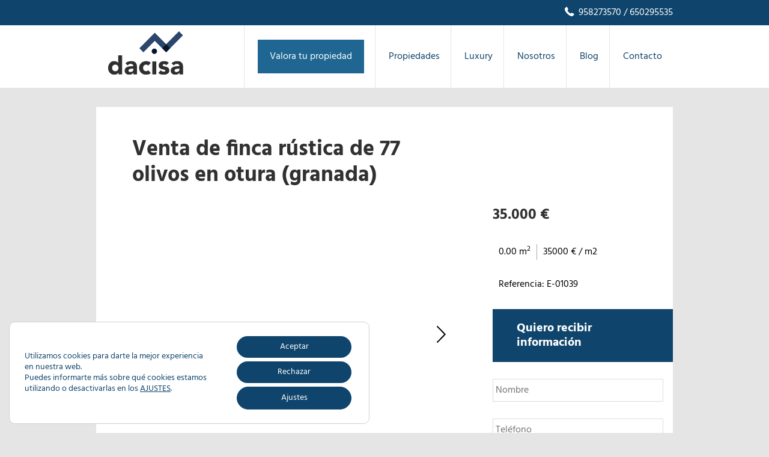

--- FILE ---
content_type: text/html; charset=UTF-8
request_url: https://dacisa.com/comprar-granada/venta-de-finca-rustica-de-77-olivos-en-otura-granada/
body_size: 45747
content:
<!DOCTYPE html><html lang="es" prefix="og: https://ogp.me/ns#"><head > <script type="text/javascript">
/* <![CDATA[ */
var gform;gform||(document.addEventListener("gform_main_scripts_loaded",function(){gform.scriptsLoaded=!0}),document.addEventListener("gform/theme/scripts_loaded",function(){gform.themeScriptsLoaded=!0}),window.addEventListener("DOMContentLoaded",function(){gform.domLoaded=!0}),gform={domLoaded:!1,scriptsLoaded:!1,themeScriptsLoaded:!1,isFormEditor:()=>"function"==typeof InitializeEditor,callIfLoaded:function(o){return!(!gform.domLoaded||!gform.scriptsLoaded||!gform.themeScriptsLoaded&&!gform.isFormEditor()||(gform.isFormEditor()&&console.warn("The use of gform.initializeOnLoaded() is deprecated in the form editor context and will be removed in Gravity Forms 3.1."),o(),0))},initializeOnLoaded:function(o){gform.callIfLoaded(o)||(document.addEventListener("gform_main_scripts_loaded",()=>{gform.scriptsLoaded=!0,gform.callIfLoaded(o)}),document.addEventListener("gform/theme/scripts_loaded",()=>{gform.themeScriptsLoaded=!0,gform.callIfLoaded(o)}),window.addEventListener("DOMContentLoaded",()=>{gform.domLoaded=!0,gform.callIfLoaded(o)}))},hooks:{action:{},filter:{}},addAction:function(o,r,e,t){gform.addHook("action",o,r,e,t)},addFilter:function(o,r,e,t){gform.addHook("filter",o,r,e,t)},doAction:function(o){gform.doHook("action",o,arguments)},applyFilters:function(o){return gform.doHook("filter",o,arguments)},removeAction:function(o,r){gform.removeHook("action",o,r)},removeFilter:function(o,r,e){gform.removeHook("filter",o,r,e)},addHook:function(o,r,e,t,n){null==gform.hooks[o][r]&&(gform.hooks[o][r]=[]);var d=gform.hooks[o][r];null==n&&(n=r+"_"+d.length),gform.hooks[o][r].push({tag:n,callable:e,priority:t=null==t?10:t})},doHook:function(r,o,e){var t;if(e=Array.prototype.slice.call(e,1),null!=gform.hooks[r][o]&&((o=gform.hooks[r][o]).sort(function(o,r){return o.priority-r.priority}),o.forEach(function(o){"function"!=typeof(t=o.callable)&&(t=window[t]),"action"==r?t.apply(null,e):e[0]=t.apply(null,e)})),"filter"==r)return e[0]},removeHook:function(o,r,t,n){var e;null!=gform.hooks[o][r]&&(e=(e=gform.hooks[o][r]).filter(function(o,r,e){return!!(null!=n&&n!=o.tag||null!=t&&t!=o.priority)}),gform.hooks[o][r]=e)}});
/* ]]> */
</script>
<meta charset="UTF-8" /><meta name="viewport" content="width=device-width, initial-scale=1" /> <noscript><iframe src="https://www.googletagmanager.com/ns.html?id=GTM-N5GQPTZ" height="0" width="0" style="display:none;visibility:hidden" aria-hidden="true"></iframe></noscript>  <script data-cfasync="false" data-pagespeed-no-defer>var gtm4wp_datalayer_name = "dataLayer";
	var dataLayer = dataLayer || [];</script> <link media="all" href="https://dacisa.com/wp-content/cache/autoptimize/css/autoptimize_9f8817394c1b8e79532e5aafc1196e96.css" rel="stylesheet"><title>Venta de finca rústica de 77 olivos en otura (granada) - Dacisa</title><meta name="description" content="Se vende una espaciosa propiedad rústica de 3000 metros cuadrados con una plantación de olivos 77 olivos en producción, tipo de aceituna picual ."/><meta name="robots" content="index, follow, max-snippet:-1, max-video-preview:-1, max-image-preview:large"/><link rel="canonical" href="https://dacisa.com/comprar-granada/venta-de-finca-rustica-de-77-olivos-en-otura-granada/" /><meta property="og:locale" content="es_ES" /><meta property="og:type" content="article" /><meta property="og:title" content="Venta de finca rústica de 77 olivos en otura (granada) - Dacisa" /><meta property="og:description" content="Se vende una espaciosa propiedad rústica de 3000 metros cuadrados con una plantación de olivos 77 olivos en producción, tipo de aceituna picual ." /><meta property="og:url" content="https://dacisa.com/comprar-granada/venta-de-finca-rustica-de-77-olivos-en-otura-granada/" /><meta property="og:site_name" content="Dacisa Inmobiliaria" /><meta property="og:updated_time" content="2025-12-18T03:11:11+01:00" /><meta name="twitter:card" content="summary_large_image" /><meta name="twitter:title" content="Venta de finca rústica de 77 olivos en otura (granada) - Dacisa" /><meta name="twitter:description" content="Se vende una espaciosa propiedad rústica de 3000 metros cuadrados con una plantación de olivos 77 olivos en producción, tipo de aceituna picual ." /><link rel="alternate" title="oEmbed (JSON)" type="application/json+oembed" href="https://dacisa.com/wp-json/oembed/1.0/embed?url=https%3A%2F%2Fdacisa.com%2Fcomprar-granada%2Fventa-de-finca-rustica-de-77-olivos-en-otura-granada%2F" /><link rel="alternate" title="oEmbed (XML)" type="text/xml+oembed" href="https://dacisa.com/wp-json/oembed/1.0/embed?url=https%3A%2F%2Fdacisa.com%2Fcomprar-granada%2Fventa-de-finca-rustica-de-77-olivos-en-otura-granada%2F&#038;format=xml" /> <script type="text/javascript" src="https://dacisa.com/wp-includes/js/jquery/jquery.min.js?ver=3.7.1" id="jquery-core-js"></script> <script defer type="text/javascript" src="https://dacisa.com/wp-includes/js/jquery/jquery-migrate.min.js?ver=3.4.1" id="jquery-migrate-js"></script> <script defer id="search-filter-plugin-build-js-extra" src="[data-uri]"></script> <script defer type="text/javascript" src="https://dacisa.com/wp-content/plugins/search-filter-pro/public/assets/js/search-filter-build.min.js?ver=2.5.21" id="search-filter-plugin-build-js"></script> <script type="text/javascript" src="https://dacisa.com/wp-content/plugins/search-filter-pro/public/assets/js/chosen.jquery.min.js?ver=2.5.21" id="search-filter-plugin-chosen-js"></script> <script defer type="text/javascript" src="https://dacisa.com/wp-content/cache/autoptimize/js/autoptimize_single_b43c2b65aa9d961462765e63db130ede.js?ver=1.0.0" id="agentpress-responsive-menu-js"></script> <link rel="https://api.w.org/" href="https://dacisa.com/wp-json/" /><link rel="alternate" title="JSON" type="application/json" href="https://dacisa.com/wp-json/wp/v2/listing/240518" /><link rel="EditURI" type="application/rsd+xml" title="RSD" href="https://dacisa.com/xmlrpc.php?rsd" /><link rel='shortlink' href='https://dacisa.com/?p=240518' /><meta property="og:image" content="https://fotos15.apinmo.com/4589/18960507/1-1.jpg" /><meta name="twitter:card" content="summary_large_image" /><meta name="twitter:title" content="Venta de finca rústica de 77 olivos en otura (granada)" /><meta name="twitter:description" content="" /><meta name="twitter:image" content="https://fotos15.apinmo.com/4589/18960507/1-1.jpg" />  <script data-cfasync="false" data-pagespeed-no-defer>var dataLayer_content = {"pagePostType":"listing","pagePostType2":"single-listing","pagePostAuthor":"closemarketing"};
	dataLayer.push( dataLayer_content );</script> <script data-cfasync="false" data-pagespeed-no-defer>(function(w,d,s,l,i){w[l]=w[l]||[];w[l].push({'gtm.start':
new Date().getTime(),event:'gtm.js'});var f=d.getElementsByTagName(s)[0],
j=d.createElement(s),dl=l!='dataLayer'?'&l='+l:'';j.async=true;j.src=
'//www.googletagmanager.com/gtm.js?id='+i+dl;f.parentNode.insertBefore(j,f);
})(window,document,'script','dataLayer','GTM-N5GQPTZ');</script>  <script defer src="[data-uri]"></script>  <script defer src="[data-uri]"></script> <link rel="icon" href="https://dacisa.com/wp-content/themes/closemarketing/images/favicon.png" /><style type="text/css">.site-title a { background: url(https://dacisa.com/wp-content/uploads/2019/06/cropped-6-1-55.jpg) no-repeat !important; }</style> <script type="application/ld+json">{
		"@context":"http://schema.org",
		"@type":"Residence",
		"name":"Venta de finca rústica de 77 olivos en otura (granada)",
		"address":
		{
			"@type":"PostalAddress",
			"@context":"http://schema.org",
			"addressLocality":"Otura",
			"addressRegion":"Viñas del Rey",
			"url":"https://dacisa.com/comprar-granada/venta-de-finca-rustica-de-77-olivos-en-otura-granada/"
		}
	}</script> <script type="application/ld+json">{
		"@context":"http://schema.org",
		"@type":"Product",
		"brand":"Dacisa Inmobiliaria",
		"offers": {
			"@type": "Offer",
			"availability": "http://schema.org/InStock",
			"price":35000,
			"priceCurrency":"EUR",
			"url":"https://dacisa.com/comprar-granada/venta-de-finca-rustica-de-77-olivos-en-otura-granada/"
		},
		"mpn":"E-01039",
		"sku":"E-01039",
		"releaseDate":"noviembre 28, 2024",
		"description":"Se vende una espaciosa propiedad rústica de 3000 metros cuadrados con una plantación de olivos 77 olivos en producción, tipo de aceituna picual . El riego es mediante agua de depuradora,. A la finca se puede acceder desde varias entradas, buen acceso y una finca cómoda al lado de terreno urbano en Otura. La visitamos? [&hellip;]",
		"image":"",
		"name":"Venta de finca rústica de 77 olivos en otura (granada)"
	}</script>  <script type="application/ld+json">{"@context":"https://schema.org","@graph":[{"@type":"ImageObject","@id":"https://fotos15.apinmo.com/4589/18960507/1-1.jpg","url":"https://fotos15.apinmo.com/4589/18960507/1-1.jpg","contentUrl":"https://fotos15.apinmo.com/4589/18960507/1-1.jpg","mainEntityOfPage":"https://dacisa.com/comprar-granada/venta-de-finca-rustica-de-77-olivos-en-otura-granada/"}]}</script> <style type="text/css" id="wp-custom-css">.privacidad-formulario a{
	color:#f8f8f8;
}

.prefooter .gform_fields .zonas {
	padding-top:1.5rem!important;
}
.prefooter .gform_wrapper .gform_body {
	padding-left:10rem;
	padding-right:10rem;
}

/*contacto*/
.texto-contacto{
	margin-top:-2em;
}
.dacisa-contacto-form .gform_heading .gform_required_legend  {
	display: none;
}
.dacisa-contacto-map {
	margin-top: -70px;
}
.top-icons .item .mobile {
	margin-left: 15px;
}
/*Politica de Cookies*/
#moove_gdpr_cookie_info_bar .moove-gdpr-info-bar-container .moove-gdpr-info-bar-content a.mgbutton, #moove_gdpr_cookie_info_bar .moove-gdpr-info-bar-container .moove-gdpr-info-bar-content button.mgbutton:hover{
	border: 1px solid #0f446c;
}
/*ajustes*/
#moove_gdpr_cookie_info_bar:not(.gdpr-full-screen-infobar).moove-gdpr-dark-scheme .moove-gdpr-info-bar-container .moove-gdpr-info-bar-content a.mgbutton.moove-gdpr-infobar-reject-btn-alt, #moove_gdpr_cookie_info_bar:not(.gdpr-full-screen-infobar).moove-gdpr-dark-scheme .moove-gdpr-info-bar-container .moove-gdpr-info-bar-content a.mgbutton.moove-gdpr-infobar-settings-btn, #moove_gdpr_cookie_info_bar:not(.gdpr-full-screen-infobar).moove-gdpr-dark-scheme .moove-gdpr-info-bar-container .moove-gdpr-info-bar-content button.mgbutton.moove-gdpr-infobar-reject-btn-alt, #moove_gdpr_cookie_info_bar:not(.gdpr-full-screen-infobar).moove-gdpr-dark-scheme .moove-gdpr-info-bar-container .moove-gdpr-info-bar-content button.mgbutton.moove-gdpr-infobar-settings-btn{
	opacity: 1;
	background-color:#0f446c;
	border: 1px solid #0f446c;
	box-shadow: inset 0 0 0 0 currentColor; 
}
#moove_gdpr_cookie_info_bar.moove-gdpr-dark-scheme{
	border: 1px solid #0f446c;
	background-color: #fff;
}

#moove_gdpr_cookie_info_bar.moove-gdpr-dark-scheme .moove-gdpr-info-bar-container .moove-gdpr-info-bar-content h1, #moove_gdpr_cookie_info_bar.moove-gdpr-dark-scheme .moove-gdpr-info-bar-container .moove-gdpr-info-bar-content h2, #moove_gdpr_cookie_info_bar.moove-gdpr-dark-scheme .moove-gdpr-info-bar-container .moove-gdpr-info-bar-content h3, #moove_gdpr_cookie_info_bar.moove-gdpr-dark-scheme .moove-gdpr-info-bar-container .moove-gdpr-info-bar-content h4, #moove_gdpr_cookie_info_bar.moove-gdpr-dark-scheme .moove-gdpr-info-bar-container .moove-gdpr-info-bar-content h5, #moove_gdpr_cookie_info_bar.moove-gdpr-dark-scheme .moove-gdpr-info-bar-container .moove-gdpr-info-bar-content h6, #moove_gdpr_cookie_info_bar.moove-gdpr-dark-scheme .moove-gdpr-info-bar-container .moove-gdpr-info-bar-content p, #moove_gdpr_cookie_info_bar.moove-gdpr-dark-scheme .moove-gdpr-info-bar-container .moove-gdpr-info-bar-content p a, #moove_gdpr_cookie_info_bar.moove-gdpr-dark-scheme p{
	color: #0f446c;
}
/*Redes sociales en Footer*/
.widget_social .icon {
    margin-right:1rem;
}

/* Propiedades */
.post-166826 .listing-title {
	margin-top: -5px;
}
.post-166826 .listing-chars {
	bottom: 5px;
}
.listing-price {
	color: black;
	text-shadow: none;
	background: white;
	border-radius: 500px;
	width: 200px!important;
	height: 60px;
	font-size: 25px;
}
#featured-listings-2 .listing-price {
	margin-top: -40px;
}
#featured-listings-2 .listing-title {
	margin-bottom: 80px !important;
}
.listing-chars {
	color: black;
}

/* Inmueble */
.listing-details p, .sidebar-primary .ref {
	color: black;
}
.property-details .property-details-col1 {
	color: black;
}
.property-details .property-details-col2 {
	color: black;
}


/*Página nosotros*/

.wpblock-profesionales {
    display: flex;
 		flex-wrap: wrap;
		justify-content:center;
}

.wpblock-profesionales .item {
	width:30%;
	background-color:#fafafa;
	margin-left:1.2rem!important;	
	margin-right:1.2rem!important;
	margin-bottom:2rem;
}

/*
.wpblock-profesionales .item:first-child {
		margin-left:4rem!important;
		margin-right:1rem!important;

}
.wpblock-profesionales .item:nth-child(2) {
	margin-right:4rem!important;	
	margin-left:1rem!important;
}*/



.wpblock-profesionales .item img{
	object-fit:cover;	
}

.wpblock-profesionales .item .social-networks{
	display:flex;
	flex-direction:row;
	flex-wrap: nowrap;
	justify-content:flex-end;
}

.wpblock-profesionales .item .btn-linkedin,
.wpblock-profesionales .item .btn-facebook
{
	margin-right:0rem;
}


.wpblock-profesionales .item .button-post {
    color: #fff;
    cursor: pointer;
    font-size: 18px;
    font-weight: 300;
    line-height: 1;
    padding-left:29px;
    text-transform: uppercase;
    white-space: normal;
}

.wpblock-profesionales .item .subtitle-post {
		margin-top:-0.6rem;
}


.wpblock-profesionales .item {
		overflow: hidden;
		animation-duration:1s;
		visibility: visible;
		position: relative;
}

.wpblock-profesionales .item .image-post{
		height:27rem;
		visibility: visible;
		background-color:#fff;
}


.wpblock-profesionales .item .content-post{
	
    padding: 20px;
    padding-bottom: 0;
		padding-top:15.5rem;
    position: absolute;
    z-index: 100;
		background-color:#0F446C; 
    color: #fff;
    width: 100%;
    height: 100%;
    top: 0;
		opacity:0;
		text-align:right;
}

.wpblock-profesionales .image-post:before
{
	display:block;
	content:"";
	position:absolute;
	width:100%;
	height:100%;
	-moz-box-shadow:inset 0px 0px 7px 0px rgba(255,255,255,1);
	-webkit-box-shadow:inset 0px 0px 7px 0px rgba(255,255,255,1);
	box-shadow:inset 0px 0px 7px 0px rgba(255,255,255,1);
}


.wpblock-profesionales .item .content-post:hover{
		opacity:0.95;
		transition:opacity 0.35s linear; 
}

.wpblock-profesionales .date-title {
	margin-top:0.5rem;
}

.wpblock-profesionales .btn-linkedin .button-post  {
	background-image: url("https://dacisa.com/wp-content/uploads/2021/06/icon-linkedin.svg");
	background-repeat: no-repeat;	
}
.wpblock-profesionales .btn-facebook .button-post  {
	background-image: url("https://dacisa.com/wp-content/uploads/2021/06/icon-facebook.svg");
	background-repeat: no-repeat;	
}
.wpblock-profesionales .btn-twitter .button-post  {
	background-image: url("https://dacisa.com/wp-content/uploads/2021/06/icon-twitter.svg");
	background-repeat: no-repeat;	
}

.wpblock-profesionales .btn-instagram .button-post  {
	background-image: url("https://dacisa.com/wp-content/uploads/2021/07/instagr.svg");
	background-repeat: no-repeat;	
}

.wpblock-profesionales .social-networks {
	margin-top:2rem;
}
.wpblock-profesionales .email {
	margin-top:0.7rem;
	margin-bottom: -1rem;
}
.wpblock-profesionales .email p{
	font-size:14px;
}
.wpblock-profesionales .widget-title {
    font-size: 23px;
}

 .bloque-2 .wp-block-image 
{
	margin-top:-1.4rem;
}

.oficinas .wp-block-image img {
	transition: transform .9s;
}
.oficinas .wp-block-image:hover img {
		transform: scale(1.30);
    position: relative;
}
.oficinas .wp-block-image {
	
  overflow-y: hidden; 
  overflow-x: hidden; 
}



/*Valoramos propiedad - Widget en home*/
.home-middle-2 {
    float: right;
    margin-top: 80px;
    width: 880px;
}
	
	.home-middle-3, .widget.widget_valora_vivienda_widget {
    float: inherit;
    margin-top: 80px;
    width: 100%;
		 background-image: url("https://dacisa.com/wp-content/uploads/2021/09/dacisa-prueba-scaled.jpg"); 
		background-repeat: no-repeat;
    background-position: left center;
    background-size: cover;
		min-height:auto;
		margin-bottom:-5rem;
}
.widget.widget_valora_vivienda_widget .widget-hero{
	min-height: 400px;
}

.ancho-completo .wrap {
	display:flex;
	flex-direction: row;
  padding: 70px 30px 90px;
	margin:0 auto;
	justify-content:space-around;
	max-width:1500px;
	align-items:center;

}
.ancho-completo .tittle {
    line-height: 1.1em;
    font-weight: bold;
    text-align: center;
		font-size: 60px;
    vertical-align: bottom;
}

.ancho-completo .parte-izq {
    width:40%;
}
.ancho-completo .parte-der {
    width: 60%;
}
.ancho-completo .tittle2 {
    line-height: 1.2em;
    font-weight: bold;
    text-align: center;
		font-size: 25px;
		margin-top:2rem;
}
.ancho-completo .parte-der {
    background-color: #00000033;
    padding: 12px 16px 2px;
    border-radius: 8px;
    z-index: 1; 
}
 .home-middle-3 {
    text-align:center;
}
.form-valoracion {
	padding-left:40px;
	padding-right:40px;
	padding-bottom:10px;
}
.gform_wrapper.gravity-theme .gform_footer{
	text-align:center;
}
.ancho-completo .parte-der .widget-title {
	padding-top:30px;
	text-shadow: 1px 1px 1px #222;
	color:#fff;
	margin-bottom:5px;
}
.ancho-completo .parte-der .textwidget {
	text-shadow: 1px 1px 1px #222;
	color:#fff;
	margin-bottom:15px;
}
.form-valoracion a {
    color: #fff;
}
.form-valoracion label {
    color: #fff;
}

/*Menu*/
.menu-item-231165 a span{
	background:#1f6792;
}
.menu-item-231165 a span{
	color:#fff;
}
.menu-item-231165 a span:hover{
	color:#0E446C;
	background:#fff;
}
.site-header .genesis-nav-menu .menu-item-231165 a span {
    padding: 15px 20px;
}
.site-header .genesis-nav-menu .menu-item:last-child {
   border-right:none;
}

.gform_confirmation_message_12 {
	color:#fff;
}
.wp-pagenavi {
    clear: both;
		text-align:right;
}
.wp-pagenavi span {
    background-color:#0E446C;
	color:#fff;
}

/*Smartphone*/
@media only screen and (max-width: 767px) {
	.site-header .genesis-nav-menu.responsive-menu .current-menu-item>a
	{
    color: #777; 
}
	
	/*Nuevo Widget*/
	.home-middle-2 {
			width: 100%;
	}
	
	.home-middle-3 {
    float: inherit;
    margin-top: 80px;
    width: 100%;
    background-repeat: no-repeat;
    background-position: left center;
    background-size: cover;
    min-height: auto;
    margin-bottom:0;
	}
	.ancho-completo .wrap {
    display: flex;
    flex-direction: column;
    padding: 0;
		padding:40px 20px;
    margin: 0 auto;
    justify-content: space-around;
    max-width: auto;
    align-items: center;
	}
	.ancho-completo .parte-izq {
    width: 100%;
	}
	.ancho-completo .parte-der {
    width:100%;
}
	.ancho-completo .tittle {
    font-size: 45px;
}
	.ancho-completo .tittle2 {
    margin-top: 1rem;
		margin-bottom:1rem;
}
	.form-valoracion {
    padding-left: 20px;
    padding-right: 20px;
    padding-bottom: 10px;
}
	.home-middle {
    padding: 0;
}
	.hover-blog {
    background: none; 
}
	.ultimas-entradas {
    display:inline; 
}

	/*Bloque profesionales*/
	.wpblock-profesionales .item {
    width: 100%; 
}
	.wpblock-profesionales {
    display: inline;
   
}
	 .bloque-2 .wp-block-image 
{
	margin-top:0;
}
	.wpblock-profesionales .item:first-child {
		margin-left:0!important;
		margin-right:0!important;

}
.wpblock-profesionales .item:nth-child(2) {
	margin-right:0!important;	
	margin-left:0!important;
}
	
	.wpblock-profesionales .item .image-post{
		height:24rem;
		visibility: visible;
		background-color:#fff;
}
	.wpblock-profesionales .item .content-post{

		padding-top:14rem;
   
}
		.wp-pagenavi {
    clear: both;
    text-align: center;

}
.wp-pagenavi a.first,
.wp-pagenavi a.last 
	{
   font-size:11px;
}
	
}

@media only screen and (max-width: 550px) {
	/* Formulario home */
	.prefooter .gform_wrapper .gform_body {
		padding: 0px 10px;
	}
	
	body .prefooter .gform_wrapper .gform_fields li:nth-child(2n), body .prefooter .gform_wrapper .gform_fields li:first-child {
		margin: 0px !important;
		padding: 0px;
	}
	
	body .gform_legacy_markup_wrapper .field_sublabel_hidden_label .ginput_complex.ginput_container input[type=text], body .prefooter .gform_legacy_markup_wrapper .top_label div.ginput_container {
		margin: 0px;
	}
}

@media only screen and (max-width:390px) {

	/*Arreglo filtro*/
	.listing-chars {
    position: relative; 
    bottom: 15px;
    margin-left: auto;
    margin-right: auto;
 
}
	.listing-info {
   padding: 10px; 
		padding-top:0;
}


}

/*Tablet Vertical*/
@media only screen and (min-device-width : 768px) and (max-device-width : 1024px) 
	and (orientation :portrait ) {
		
			
	/*Nuevo Widget*/
		.home-middle-2 {
				width: 100%;
		}
		.home-middle-3 {
    float: inherit;
    margin-top: 80px;
    width: 100%;
    background-repeat: no-repeat;
    background-position: left center;
    background-size: cover;
    min-height: auto;
    margin-bottom:0;
	}
	.ancho-completo .wrap {
    display: flex;
    flex-direction: column;
    padding: 0;
		padding:40px;
    margin: 0 auto;
    justify-content: space-around;
    max-width: auto;
    align-items: center;
	}
	.ancho-completo .parte-izq {
    width: 100%;
	}
	.ancho-completo .parte-der {
    width:100%;
}
		.ancho-completo .tittle2 {
    padding-bottom:2rem;
}
		
		/*Bloque profesionales*/
		
	.wpblock-profesionales .item {
    min-width: 25%!important; 
		margin-right:0;
		margin-top:1rem;
}
	.wpblock-profesionales {
    display: flex;
    flex-direction: row;
    flex-wrap: wrap;
}
		.oficinas .wp-block-column {
    min-width: 100%;
}
		.wp-block-column:nth-child(2n) {
   		 margin-left: 0;
}
		.bloque-1 .wp-block-image,
		.bloque-2 .wp-block-image
		{
			text-align:center;
		}
		.bloque-2 .wp-block-image img {
			margin-top:1.5rem;
		}
		.bloque-2 .wp-block-column:first-child img{
			margin-top:-1.5rem;
		}
.wpblock-profesionales .item:first-child img {
 height:inherit;
}
		.wpblock-profesionales .item:first-child {
		margin-left:7rem!important;
		margin-right:1rem!important;

}
.wpblock-profesionales .item:nth-child(2) {
	margin-right:7rem!important;	
	margin-left:1rem!important;
}
		.wpblock-profesionales .item .image-post{
		height:inherit;

}


.wpblock-profesionales .item .content-post{

		padding-top:6rem;
   
}


}

/*Tablet Horizontal*/
@media only screen and (min-device-width : 768px) and (max-device-width : 1024px) 
	and (orientation : landscape) {
		
		/*Nuevo Widget*/
		.home-middle-3 {
   	 width: 100%;
		}
		
		
		/*Profesionales*/
		
	.wpblock-profesionales {
    flex-wrap: wrap;
	justify-content: center;
}		

		.wpblock-profesionales {
			text-align:center;
		}
		.wpblock-profesionales 	.item:first-child img {
	 height:inherit;
	}
	.wpblock-profesionales .item {
    max-width: 25%; 
		margin-right:0;
		margin-top:1rem;
}
.wpblock-profesionales .item .image-post{
		height:inherit;
		visibility: visible;
		background-color:#fff;
}
		.wpblock-profesionales .item {
    min-width: inherit!important;

}
.wpblock-profesionales .item {
	margin-left:5rem!important;	
	margin-right:5rem!important;

}

		.wpblock-profesionales .item .image-post{
		height:inherit;

}


.wpblock-profesionales .item .content-post{

		padding-top:9rem;
   
}


}



@media (min-width: 782px){
.oficinas  {
    flex-wrap: wrap; 
}
}

/* FIX Color inputs */
select.sf-input-select, input.sf-input-text::placeholder, input.sf-input-text::after {
	color: white;
}

.searchandfilter label::after {
    font-family: icons;
    float: right;
    margin-top: -3rem;
    position: relative;
    margin-right: 0.5rem;
    color: #0f446c;
}


input[type="submit"] {
	padding: 15px 25px;
}

/* Widget featured */
.home-featured {
    float: inherit;
    width: 100%;
    background-image: url(https://dacisa.com/wp-content/uploads/2021/09/dacisa-prueba-scaled.jpg);
    background-repeat: no-repeat;
    background-position: left center;
    background-size: cover;
	max-height: 1200px;
}

.home-featured .widget:last-child {
	margin-bottom: 30px;
}

.home-featured #custom_html-4 {
	padding: 20px 0 !important;
}

.home-featured-widget-search {
	min-height: 400px;
}

.hero-text {
	margin-bottom: 20px;
}

.hero-text p{
	font-size: 16px;
}

#search-filter-form-165155 select,
#search-filter-form-165155 .sf-input-text {
	background: hsla( 0, 0%, 100%, 0.95);
	color: #0f446c;
}

#search-filter-form-165155 .sf-input-text::placeholder {
	color: #0f446c !important;
}

/* Rollback secciones */
.home-featured .widget.property-search .widget-title {
	margin: 0 !important;
}

.home-featured .widget.property-search, .home-featured .widget.property-search:last-child {
	margin-bottom: 50px !important;
}

#custom_html-10.widget {
	background-image: url(https://dacisa.com/wp-content/uploads/2024/06/inmobiliaria-en-granada-dacisa.jpg);
	background-repeat: no-repeat;
}</style></head><body class="wp-singular listing-template-default single single-listing postid-240518 wp-theme-genesis wp-child-theme-closemarketing custom-header header-image header-full-width content-sidebar genesis-breadcrumbs-hidden genesis-footer-widgets-visible" itemscope itemtype="https://schema.org/WebPage"><div class="site-container"><header class="site-header" itemscope itemtype="https://schema.org/WPHeader"><div class="wrap"><div class="top-icons full-width"><div class="item wrap"><a href="tel: 958273570" class="phone"><i class="icons icon-phone"></i> 958273570</a><a href="tel: 650295535" class="phone"> / 650295535</a></div></div><div class="title-area"> <a class="navbar-brand" title="Más de 1000 inmuebles a su disposición en Granada" href="https://dacisa.com"> <img src="https://dacisa.com/wp-content/themes/closemarketing/images/logo.svg" class="img-responsive" alt="Más de 1000 inmuebles a su disposición en Granada" width="125" height="73"/> </a></div><nav class="nav-primary" aria-label="Principal" itemscope itemtype="https://schema.org/SiteNavigationElement"><ul id="menu-principal" class="menu genesis-nav-menu menu-primary"><li id="menu-item-231165" class="menu-item menu-item-type-custom menu-item-object-custom menu-item-home menu-item-231165"><a href="https://dacisa.com/#valoracion" itemprop="url"><span itemprop="name">Valora tu propiedad</span></a></li><li id="menu-item-168251" class="menu-item menu-item-type-custom menu-item-object-custom menu-item-168251"><a href="/buscar-inmuebles/" itemprop="url"><span itemprop="name">Propiedades</span></a></li><li id="menu-item-168250" class="menu-item menu-item-type-custom menu-item-object-custom menu-item-168250"><a href="/buscar-inmuebles/?_sft_precio-venta=600000-1000000%20?_sft_precio-venta=90000-120000%20?_sft_precio-venta=mas-1000000" itemprop="url"><span itemprop="name">Luxury</span></a></li><li id="menu-item-230557" class="menu-item menu-item-type-post_type menu-item-object-page menu-item-230557"><a href="https://dacisa.com/quienes-somos/" itemprop="url"><span itemprop="name">Nosotros</span></a></li><li id="menu-item-34" class="menu-item menu-item-type-taxonomy menu-item-object-category menu-item-34"><a href="https://dacisa.com/category/blog-inmobiliaria/" itemprop="url"><span itemprop="name">Blog</span></a></li><li id="menu-item-115979" class="menu-item menu-item-type-post_type menu-item-object-page menu-item-115979"><a href="https://dacisa.com/contacto/" itemprop="url"><span itemprop="name">Contacto</span></a></li></ul></nav></div></header><div class="site-inner"><div class="wrap"><div class="content-sidebar-wrap"><main class="content"><article class="post-240518 listing type-listing status-publish zona-vinas-del-rey tipo-terreno-rustico precio-venta-menos-60000 ciudad-otura estado-libre ciudadzona-otura entry" aria-label="Venta de finca rústica de 77 olivos en otura (granada)" itemscope itemtype="https://schema.org/CreativeWork"><header class="entry-header"><h1 class="entry-title" itemprop="headline">Venta de finca rústica de 77 olivos en otura (granada)</h1></header><div class="entry-content" itemprop="text"><div class="wrap-galeria"></div><div class="wp-block-blockgallery-carousel alignwide"><div class="is-cropped blockgallery has-caption-style-dark has-horizontal-gutter"><div class="has-carousel has-carousel-lrg" style="height:400px" data-flickity="{&quot;autoPlay&quot;:false,&quot;draggable&quot;:true,&quot;pageDots&quot;:false,&quot;prevNextButtons&quot;:true,&quot;wrapAround&quot;:true,&quot;arrowShape&quot;:{&quot;x0&quot;:10,&quot;x1&quot;:60,&quot;y1&quot;:50,&quot;x2&quot;:65,&quot;y2&quot;:45,&quot;x3&quot;:20}}"><div class="blockgallery--item"><figure class="blockgallery--figure has-margin-left-15 has-margin-left-mobile-15 has-margin-right-15 has-margin-right-mobile-15"><img decoding="async" src="https://fotos15.apinmo.com/4589/18960507/1-1.jpg" alt="" data-id="18960507-1" data-link="" class="wp-image-18960507-1"/></figure></div><div class="blockgallery--item"><figure class="blockgallery--figure has-margin-left-15 has-margin-left-mobile-15 has-margin-right-15 has-margin-right-mobile-15"><img decoding="async" src="https://fotos15.apinmo.com/4589/18960507/1-2.jpg" alt="" data-id="18960507-2" data-link="" class="wp-image-18960507-2"/></figure></div><div class="blockgallery--item"><figure class="blockgallery--figure has-margin-left-15 has-margin-left-mobile-15 has-margin-right-15 has-margin-right-mobile-15"><img decoding="async" src="https://fotos15.apinmo.com/4589/18960507/1-3.jpg" alt="" data-id="18960507-3" data-link="" class="wp-image-18960507-3"/></figure></div><div class="blockgallery--item"><figure class="blockgallery--figure has-margin-left-15 has-margin-left-mobile-15 has-margin-right-15 has-margin-right-mobile-15"><img decoding="async" src="https://fotos15.apinmo.com/4589/18960507/1-4.jpg" alt="" data-id="18960507-4" data-link="" class="wp-image-18960507-4"/></figure></div><div class="blockgallery--item"><figure class="blockgallery--figure has-margin-left-15 has-margin-left-mobile-15 has-margin-right-15 has-margin-right-mobile-15"><img decoding="async" src="https://fotos15.apinmo.com/4589/18960507/1-5.jpg" alt="" data-id="18960507-5" data-link="" class="wp-image-18960507-5"/></figure></div><div class="blockgallery--item"><figure class="blockgallery--figure has-margin-left-15 has-margin-left-mobile-15 has-margin-right-15 has-margin-right-mobile-15"><img decoding="async" src="https://fotos15.apinmo.com/4589/18960507/1-6.jpg" alt="" data-id="18960507-6" data-link="" class="wp-image-18960507-6"/></figure></div><div class="blockgallery--item"><figure class="blockgallery--figure has-margin-left-15 has-margin-left-mobile-15 has-margin-right-15 has-margin-right-mobile-15"><img decoding="async" src="https://fotos15.apinmo.com/4589/18960507/1-7.jpg" alt="" data-id="18960507-7" data-link="" class="wp-image-18960507-7"/></figure></div><div class="blockgallery--item"><figure class="blockgallery--figure has-margin-left-15 has-margin-left-mobile-15 has-margin-right-15 has-margin-right-mobile-15"><img decoding="async" src="https://fotos15.apinmo.com/4589/18960507/1-8.jpg" alt="" data-id="18960507-8" data-link="" class="wp-image-18960507-8"/></figure></div><div class="blockgallery--item"><figure class="blockgallery--figure has-margin-left-15 has-margin-left-mobile-15 has-margin-right-15 has-margin-right-mobile-15"><img decoding="async" src="https://fotos15.apinmo.com/4589/18960507/1-9.jpg" alt="" data-id="18960507-9" data-link="" class="wp-image-18960507-9"/></figure></div><div class="blockgallery--item"><figure class="blockgallery--figure has-margin-left-15 has-margin-left-mobile-15 has-margin-right-15 has-margin-right-mobile-15"><img decoding="async" src="https://fotos15.apinmo.com/4589/18960507/1-10.jpg" alt="" data-id="18960507-10" data-link="" class="wp-image-18960507-10"/></figure></div><div class="blockgallery--item"><figure class="blockgallery--figure has-margin-left-15 has-margin-left-mobile-15 has-margin-right-15 has-margin-right-mobile-15"><img decoding="async" src="https://fotos15.apinmo.com/4589/18960507/1-11.jpg" alt="" data-id="18960507-11" data-link="" class="wp-image-18960507-11"/></figure></div><div class="blockgallery--item"><figure class="blockgallery--figure has-margin-left-15 has-margin-left-mobile-15 has-margin-right-15 has-margin-right-mobile-15"><img decoding="async" src="https://fotos15.apinmo.com/4589/18960507/1-12.jpg" alt="" data-id="18960507-12" data-link="" class="wp-image-18960507-12"/></figure></div><div class="blockgallery--item"><figure class="blockgallery--figure has-margin-left-15 has-margin-left-mobile-15 has-margin-right-15 has-margin-right-mobile-15"><img decoding="async" src="https://fotos15.apinmo.com/4589/18960507/1-13.jpg" alt="" data-id="18960507-13" data-link="" class="wp-image-18960507-13"/></figure></div><div class="blockgallery--item"><figure class="blockgallery--figure has-margin-left-15 has-margin-left-mobile-15 has-margin-right-15 has-margin-right-mobile-15"><img decoding="async" src="https://fotos15.apinmo.com/4589/18960507/1-14.jpg" alt="" data-id="18960507-14" data-link="" class="wp-image-18960507-14"/></figure></div><div class="blockgallery--item"><figure class="blockgallery--figure has-margin-left-15 has-margin-left-mobile-15 has-margin-right-15 has-margin-right-mobile-15"><img decoding="async" src="https://fotos15.apinmo.com/4589/18960507/1-15.jpg" alt="" data-id="18960507-15" data-link="" class="wp-image-18960507-15"/></figure></div><div class="blockgallery--item"><figure class="blockgallery--figure has-margin-left-15 has-margin-left-mobile-15 has-margin-right-15 has-margin-right-mobile-15"><img decoding="async" src="https://fotos15.apinmo.com/4589/18960507/1-16.jpg" alt="" data-id="18960507-16" data-link="" class="wp-image-18960507-16"/></figure></div><div class="blockgallery--item"><figure class="blockgallery--figure has-margin-left-15 has-margin-left-mobile-15 has-margin-right-15 has-margin-right-mobile-15"><img decoding="async" src="https://fotos15.apinmo.com/4589/18960507/1-17.jpg" alt="" data-id="18960507-17" data-link="" class="wp-image-18960507-17"/></figure></div><div class="blockgallery--item"><figure class="blockgallery--figure has-margin-left-15 has-margin-left-mobile-15 has-margin-right-15 has-margin-right-mobile-15"><img decoding="async" src="https://fotos15.apinmo.com/4589/18960507/1-18.jpg" alt="" data-id="18960507-18" data-link="" class="wp-image-18960507-18"/></figure></div><div class="blockgallery--item"><figure class="blockgallery--figure has-margin-left-15 has-margin-left-mobile-15 has-margin-right-15 has-margin-right-mobile-15"><img decoding="async" src="https://fotos15.apinmo.com/4589/18960507/1-19.jpg" alt="" data-id="18960507-19" data-link="" class="wp-image-18960507-19"/></figure></div><div class="blockgallery--item"><figure class="blockgallery--figure has-margin-left-15 has-margin-left-mobile-15 has-margin-right-15 has-margin-right-mobile-15"><img decoding="async" src="https://fotos15.apinmo.com/4589/18960507/1-20.jpg" alt="" data-id="18960507-20" data-link="" class="wp-image-18960507-20"/></figure></div><div class="blockgallery--item"><figure class="blockgallery--figure has-margin-left-15 has-margin-left-mobile-15 has-margin-right-15 has-margin-right-mobile-15"><img decoding="async" src="https://fotos15.apinmo.com/4589/18960507/1-21.jpg" alt="" data-id="18960507-21" data-link="" class="wp-image-18960507-21"/></figure></div><div class="blockgallery--item"><figure class="blockgallery--figure has-margin-left-15 has-margin-left-mobile-15 has-margin-right-15 has-margin-right-mobile-15"><img decoding="async" src="" alt="" data-id="18960507-22" data-link="" class="wp-image-18960507-22"/></figure></div><div class="blockgallery--item"><figure class="blockgallery--figure has-margin-left-15 has-margin-left-mobile-15 has-margin-right-15 has-margin-right-mobile-15"><img decoding="async" src="" alt="" data-id="18960507-23" data-link="" class="wp-image-18960507-23"/></figure></div><div class="blockgallery--item"><figure class="blockgallery--figure has-margin-left-15 has-margin-left-mobile-15 has-margin-right-15 has-margin-right-mobile-15"><img decoding="async" src="" alt="" data-id="18960507-24" data-link="" class="wp-image-18960507-24"/></figure></div><div class="blockgallery--item"><figure class="blockgallery--figure has-margin-left-15 has-margin-left-mobile-15 has-margin-right-15 has-margin-right-mobile-15"><img decoding="async" src="" alt="" data-id="18960507-25" data-link="" class="wp-image-18960507-25"/></figure></div><div class="blockgallery--item"><figure class="blockgallery--figure has-margin-left-15 has-margin-left-mobile-15 has-margin-right-15 has-margin-right-mobile-15"><img decoding="async" src="" alt="" data-id="18960507-26" data-link="" class="wp-image-18960507-26"/></figure></div></div></div></div><p>Se vende una espaciosa propiedad rústica de 3000 metros cuadrados con una plantación de olivos 77 olivos en producción, tipo de aceituna picual .</p><p>El riego es mediante agua de depuradora,.</p><p>A la finca se puede acceder desde varias entradas, buen acceso y una finca cómoda al lado de terreno  urbano en Otura.</p><p>La visitamos?</p><p></p><p>NOTA: El PVP indicado no incluye impuestos ni gastos de Escritura. Honorarios de la agencia no incluidos. Las superficies expresadas en esta página tienen carácter descriptivo y son aproximadas. Los precios pueden ser susceptibles de modificación sin previo aviso.</p><p></p><p></p><div class="property-details"><h2>Detalles del inmueble:</h2><div class="property-details-col1 one-half first"><b>Precio:</b> 35.000 €<br /><b>Ciudad:</b> Otura<br /><b>CP:</b> 18630<br /></div><div class="property-details-col2 one-half"><b>Referencia:</b> E-01039<br /><b>m2:</b> 0.00<br /></div><div class="clear aditional-features"></div><div class="clear"></div><div class="property-details"></div></div><h4>Anuncio visto 36 veces</h4></article></main><aside class="sidebar sidebar-primary widget-area" role="complementary" aria-label="Barra lateral principal" itemscope itemtype="https://schema.org/WPSideBar"><div class="sidebar widget-area"></div><p class="price">35.000 €</p><div class="listing-details"><p class="surface">0.00 m<sup>2</sup></p><p class="subprice">35000 € / m2</p></div><p class="ref">Referencia: E-01039</p><section id="gform_widget-3" class="widget gform_widget"><div class="widget-wrap"><h4 class="widget-title widgettitle">Quiero recibir información</h4> <script type="text/javascript" src="https://dacisa.com/wp-includes/js/dist/dom-ready.min.js?ver=f77871ff7694fffea381" id="wp-dom-ready-js"></script> <script type="text/javascript" src="https://dacisa.com/wp-includes/js/dist/hooks.min.js?ver=dd5603f07f9220ed27f1" id="wp-hooks-js"></script> <script type="text/javascript" src="https://dacisa.com/wp-includes/js/dist/i18n.min.js?ver=c26c3dc7bed366793375" id="wp-i18n-js"></script> <script defer id="wp-i18n-js-after" src="[data-uri]"></script> <script defer id="wp-a11y-js-translations" src="[data-uri]"></script> <script type="text/javascript" src="https://dacisa.com/wp-includes/js/dist/a11y.min.js?ver=cb460b4676c94bd228ed" id="wp-a11y-js"></script> <script type="text/javascript" defer='defer' src="https://dacisa.com/wp-content/plugins/gravityforms/js/jquery.json.min.js?ver=2.9.26" id="gform_json-js"></script> <script defer id="gform_gravityforms-js-extra" src="[data-uri]"></script> <script type="text/javascript" defer='defer' src="https://dacisa.com/wp-content/plugins/gravityforms/js/gravityforms.min.js?ver=2.9.26" id="gform_gravityforms-js"></script> <script type="text/javascript" defer='defer' src="https://dacisa.com/wp-content/plugins/gravityforms/js/placeholders.jquery.min.js?ver=2.9.26" id="gform_placeholder-js"></script> <script defer src="[data-uri]"></script> <div class='gf_browser_chrome gform_wrapper gform_legacy_markup_wrapper gform-theme--no-framework' data-form-theme='legacy' data-form-index='0' id='gform_wrapper_7' ><div id='gf_7' class='gform_anchor' tabindex='-1'></div><form method='post' enctype='multipart/form-data' target='gform_ajax_frame_7' id='gform_7'  action='/comprar-granada/venta-de-finca-rustica-de-77-olivos-en-otura-granada/#gf_7' data-formid='7' novalidate><div class='gform-body gform_body'><ul id='gform_fields_7' class='gform_fields top_label form_sublabel_below description_below validation_below'><li id="field_7_15" class="gfield gfield--type-honeypot gform_validation_container field_sublabel_below gfield--has-description field_description_below field_validation_below gfield_visibility_visible"  ><label class='gfield_label gform-field-label' for='input_7_15'>LinkedIn</label><div class='ginput_container'><input name='input_15' id='input_7_15' type='text' value='' autocomplete='new-password'/></div><div class='gfield_description' id='gfield_description_7_15'>Este campo es un campo de validación y debe quedar sin cambios.</div></li><li id="field_7_8" class="gfield gfield--type-text gfield_contains_required field_sublabel_below gfield--no-description field_description_below hidden_label field_validation_below gfield_visibility_visible"  ><label class='gfield_label gform-field-label' for='input_7_8'>Nombre<span class="gfield_required"><span class="gfield_required gfield_required_asterisk">*</span></span></label><div class='ginput_container ginput_container_text'><input name='input_8' id='input_7_8' type='text' value='' class='large'   tabindex='1' placeholder='Nombre' aria-required="true" aria-invalid="false"   /></div></li><li id="field_7_3" class="gfield gfield--type-phone field_sublabel_below gfield--no-description field_description_below hidden_label field_validation_below gfield_visibility_visible"  ><label class='gfield_label gform-field-label' for='input_7_3'>Teléfono</label><div class='ginput_container ginput_container_phone'><input name='input_3' id='input_7_3' type='tel' value='' class='large' tabindex='2' placeholder='Teléfono'  aria-invalid="false"   /></div></li><li id="field_7_4" class="gfield gfield--type-email gfield_contains_required field_sublabel_below gfield--no-description field_description_below hidden_label field_validation_below gfield_visibility_visible"  ><label class='gfield_label gform-field-label' for='input_7_4'>Correo electrónico<span class="gfield_required"><span class="gfield_required gfield_required_asterisk">*</span></span></label><div class='ginput_container ginput_container_email'> <input name='input_4' id='input_7_4' type='email' value='' class='large' tabindex='3'  placeholder='Correo electrónico' aria-required="true" aria-invalid="false"  /></div></li><li id="field_7_13" class="gfield gfield--type-textarea field_sublabel_below gfield--no-description field_description_below field_validation_below gfield_visibility_visible"  ><label class='gfield_label gform-field-label' for='input_7_13'>Mensaje</label><div class='ginput_container ginput_container_textarea'><textarea name='input_13' id='input_7_13' class='textarea medium' tabindex='4'     aria-invalid="false"   rows='10' cols='50'></textarea></div></li><li id="field_7_9" class="gfield gfield--type-checkbox gfield--type-choice gfield_contains_required field_sublabel_below gfield--no-description field_description_below hidden_label field_validation_below gfield_visibility_visible"  ><label class='gfield_label gform-field-label gfield_label_before_complex' >Política de Privacidad<span class="gfield_required"><span class="gfield_required gfield_required_asterisk">*</span></span></label><div class='ginput_container ginput_container_checkbox'><ul class='gfield_checkbox' id='input_7_9'><li class='gchoice gchoice_7_9_1'> <input class='gfield-choice-input' name='input_9.1' type='checkbox'  value='He leído y acepto la &lt;a href=&quot;/politica-privacidad/&quot;&gt;Política de Privacidad&lt;/a&gt;'  id='choice_7_9_1' tabindex='5'  /> <label for='choice_7_9_1' id='label_7_9_1' class='gform-field-label gform-field-label--type-inline'>He leído y acepto la <a href="/politica-privacidad/">Política de Privacidad</a></label></li></ul></div></li><li id="field_7_14" class="gfield gfield--type-select gfield--width-full field_sublabel_below gfield--no-description field_description_below field_validation_below gfield_visibility_visible"  ><label class='gfield_label gform-field-label' for='input_7_14'>¿Quieres recibir información periódica de Dacisa?</label><div class='ginput_container ginput_container_select'><select name='input_14' id='input_7_14' class='large gfield_select' tabindex='6'    aria-invalid="false" ><option value='2' >Sí</option><option value='4' >No</option></select></div></li><li id="field_7_11" class="gfield gfield--type-text field_sublabel_below gfield--no-description field_description_below field_validation_below gfield_visibility_hidden"  ><div class="admin-hidden-markup"><i class="gform-icon gform-icon--hidden" aria-hidden="true" title="Este campo está oculto cuando se visualiza el formulario"></i><span>Este campo está oculto cuando se visualiza el formulario</span></div><label class='gfield_label gform-field-label' for='input_7_11'>Inmueble</label><div class='ginput_container ginput_container_text'><input name='input_11' id='input_7_11' type='text' value='https://dacisa.com/comprar-granada/venta-de-finca-rustica-de-77-olivos-en-otura-granada/' class='medium'   tabindex='7'   aria-invalid="false"   /></div></li></ul></div><div class='gform-footer gform_footer top_label'> <input type='submit' id='gform_submit_button_7' class='gform_button button' onclick='gform.submission.handleButtonClick(this);' data-submission-type='submit' value='Enviar' tabindex='8' /> <input type='hidden' name='gform_ajax' value='form_id=7&amp;title=&amp;description=&amp;tabindex=1&amp;theme=legacy&amp;hash=7e980bdbc74a9012410b28a16bf8c4e7' /> <input type='hidden' class='gform_hidden' name='gform_submission_method' data-js='gform_submission_method_7' value='iframe' /> <input type='hidden' class='gform_hidden' name='gform_theme' data-js='gform_theme_7' id='gform_theme_7' value='legacy' /> <input type='hidden' class='gform_hidden' name='gform_style_settings' data-js='gform_style_settings_7' id='gform_style_settings_7' value='' /> <input type='hidden' class='gform_hidden' name='is_submit_7' value='1' /> <input type='hidden' class='gform_hidden' name='gform_submit' value='7' /> <input type='hidden' class='gform_hidden' name='gform_currency' data-currency='EUR' value='wEIkq4I7HfFyo9PoOeOmCcLeOte2qUm8xD9+LhmQO1FFq54eYj0iAYAM16c0T+4uOzsEZh29Tjlc/1Key1X0NADuJc00ecRxRlmPdW0KrVwos6g=' /> <input type='hidden' class='gform_hidden' name='gform_unique_id' value='' /> <input type='hidden' class='gform_hidden' name='state_7' value='WyJbXSIsIjA3NGU5OThhNWNiOTAzNzgyMWIyMmExMTcwNmMyOTY3Il0=' /> <input type='hidden' autocomplete='off' class='gform_hidden' name='gform_target_page_number_7' id='gform_target_page_number_7' value='0' /> <input type='hidden' autocomplete='off' class='gform_hidden' name='gform_source_page_number_7' id='gform_source_page_number_7' value='1' /> <input type='hidden' name='gform_field_values' value='' /></div></form></div> <iframe style='display:none;width:0px;height:0px;' src='about:blank' name='gform_ajax_frame_7' id='gform_ajax_frame_7' title='Este iframe contiene la lógica necesaria para gestionar formularios con ajax activado.'></iframe> <script defer src="[data-uri]"></script> </div></section> <a href="whatsapp://send" data-text="Hola, estoy interesado en este inmueble:" data-href="" class="wa_btn wa_btn_s share-whatsapp">Compartir</a></div></aside></div></div></div><div class="prefooter"><section id="gform_widget-4" class="widget gform_widget"><div class="widget-wrap"><h4 class="widget-title widgettitle">No te pierdas ninguna oportunidad</h4><div class='gf_browser_chrome gform_wrapper gform_legacy_markup_wrapper gform-theme--no-framework' data-form-theme='legacy' data-form-index='0' id='gform_wrapper_6' ><div id='gf_6' class='gform_anchor' tabindex='-1'></div><div class='gform_heading'><p class='gform_description'>Formulario para recibir novedades</p></div><form method='post' enctype='multipart/form-data' target='gform_ajax_frame_6' id='gform_6'  action='/comprar-granada/venta-de-finca-rustica-de-77-olivos-en-otura-granada/#gf_6' data-formid='6' novalidate><div class='gform-body gform_body'><ul id='gform_fields_6' class='gform_fields top_label form_sublabel_below description_below validation_below'><li id="field_6_11" class="gfield gfield--type-honeypot gform_validation_container field_sublabel_below gfield--has-description field_description_below field_validation_below gfield_visibility_visible"  ><label class='gfield_label gform-field-label' for='input_6_11'>URL</label><div class='ginput_container'><input name='input_11' id='input_6_11' type='text' value='' autocomplete='new-password'/></div><div class='gfield_description' id='gfield_description_6_11'>Este campo es un campo de validación y debe quedar sin cambios.</div></li><li id="field_6_3" class="gfield gfield--type-name gfield--input-type-name gfield--width-full gfield_contains_required field_sublabel_hidden_label gfield--no-description field_description_below hidden_label field_validation_below gfield_visibility_visible"  ><label class='gfield_label gform-field-label gfield_label_before_complex' >Nombre<span class="gfield_required"><span class="gfield_required gfield_required_asterisk">*</span></span></label><div class='ginput_complex ginput_container ginput_container--name no_prefix has_first_name no_middle_name has_last_name no_suffix gf_name_has_2 ginput_container_name gform-grid-row' id='input_6_3'> <span id='input_6_3_3_container' class='name_first gform-grid-col gform-grid-col--size-auto' > <input type='text' name='input_3.3' id='input_6_3_3' value='' tabindex='100'  aria-required='true'   placeholder='Nombre'  /> <label for='input_6_3_3' class='gform-field-label gform-field-label--type-sub hidden_sub_label screen-reader-text'>Nombre</label> </span> <span id='input_6_3_6_container' class='name_last gform-grid-col gform-grid-col--size-auto' > <input type='text' name='input_3.6' id='input_6_3_6' value='' tabindex='102'  aria-required='true'   placeholder='Apellidos'  /> <label for='input_6_3_6' class='gform-field-label gform-field-label--type-sub hidden_sub_label screen-reader-text'>Apellidos</label> </span></div></li><li id="field_6_5" class="gfield gfield--type-email gfield--input-type-email gfield--width-full gf_left_half gfield_contains_required field_sublabel_below gfield--no-description field_description_below hidden_label field_validation_below gfield_visibility_visible"  ><label class='gfield_label gform-field-label' for='input_6_5'>Email<span class="gfield_required"><span class="gfield_required gfield_required_asterisk">*</span></span></label><div class='ginput_container ginput_container_email'> <input name='input_5' id='input_6_5' type='email' value='Correo electrónico' class='large' tabindex='104'  placeholder='Email' aria-required="true" aria-invalid="false"  /></div></li><li id="field_6_4" class="gfield gfield--type-phone gfield--input-type-phone gfield--width-full gf_right_half field_sublabel_below gfield--no-description field_description_below hidden_label field_validation_below gfield_visibility_visible"  ><label class='gfield_label gform-field-label' for='input_6_4'>Teléfono</label><div class='ginput_container ginput_container_phone'><input name='input_4' id='input_6_4' type='tel' value='Teléfono' class='large' tabindex='105'   aria-invalid="false"   /></div></li><li id="field_6_2" class="gfield gfield--type-select gfield--input-type-select gfield--width-full gf_left_half zonas field_sublabel_below gfield--no-description field_description_below hidden_label field_validation_below gfield_visibility_visible"  ><label class='gfield_label gform-field-label' for='input_6_2'>Interés</label><div class='ginput_container ginput_container_select'><select name='input_2' id='input_6_2' class='large gfield_select' tabindex='106'    aria-invalid="false" ><option value='' selected='selected' class='gf_placeholder'>Selecciona una Zona</option><option value='---' >---</option><option value='1ª línea playa' >1ª línea playa</option><option value='2ªLINEA DE PLAYA' >2ªLINEA DE PLAYA</option><option value='A 5 minutos del centro' >A 5 minutos del centro</option><option value='A la entrada de Purchil' >A la entrada de Purchil</option><option value='a pie de autovia' >a pie de autovia</option><option value='ABADIA' >ABADIA</option><option value='Acceso a la Alhambra' >Acceso a la Alhambra</option><option value='Acera Del Darro' >Acera Del Darro</option><option value='acuaola' >acuaola</option><option value='Aeropuerto' >Aeropuerto</option><option value='Afueras' >Afueras</option><option value='Afueras de almuÑecar' >Afueras de almuÑecar</option><option value='Agrón' >Agrón</option><option value='Aguadulce sur' >Aguadulce sur</option><option value='Aguas Blancas' >Aguas Blancas</option><option value='Aiora - Ayora' >Aiora - Ayora</option><option value='Albaicín' >Albaicín</option><option value='Albaycin' >Albaycin</option><option value='Albayda' >Albayda</option><option value='Albolote' >Albolote</option><option value='albolote urb. el torreon' >albolote urb. el torreon</option><option value='Albolote, Cortijo del aire' >Albolote, Cortijo del aire</option><option value='Albolote, Zona de - Albolote' >Albolote, Zona de - Albolote</option><option value='Albolote, Zona de - Peligros' >Albolote, Zona de - Peligros</option><option value='Albuñol' >Albuñol</option><option value='Albuñuelas' >Albuñuelas</option><option value='Alcalá la Real' >Alcalá la Real</option><option value='Alcampo' >Alcampo</option><option value='Alcaparrosa' >Alcaparrosa</option><option value='Alcudía de guadix' >Alcudía de guadix</option><option value='Aldeire' >Aldeire</option><option value='Alfacar' >Alfacar</option><option value='Alfacar Zona de - Alfacar' >Alfacar Zona de - Alfacar</option><option value='Alfacar Zona de - Güevéjar' >Alfacar Zona de - Güevéjar</option><option value='Algarinejo' >Algarinejo</option><option value='Algemesí' >Algemesí</option><option value='Alhama de granada' >Alhama de granada</option><option value='Alhamar' >Alhamar</option><option value='ALHEDIN' >ALHEDIN</option><option value='ALHENDÍN' >ALHENDÍN</option><option value='Alhendín Carretera Granada-Motril' >Alhendín Carretera Granada-Motril</option><option value='ALHENDÍN CENTRO' >ALHENDÍN CENTRO</option><option value='ALHENDIN-CERCA DEL AYUNTAMIENTO' >ALHENDIN-CERCA DEL AYUNTAMIENTO</option><option value='Alhsur' >Alhsur</option><option value='ALITAJE' >ALITAJE</option><option value='Aljomahima - Ermita' >Aljomahima - Ermita</option><option value='alle Santa Lucía-Calle las Margaritas' >alle Santa Lucía-Calle las Margaritas</option><option value='Almajada-Ravel' >Almajada-Ravel</option><option value='Almanjayar' >Almanjayar</option><option value='Almerimar' >Almerimar</option><option value='Alminares' >Alminares</option><option value='Almuñecar' >Almuñecar</option><option value='Almuñécar - Almuñécar ciudad' >Almuñécar - Almuñécar ciudad</option><option value='Almuñécar - La Herradura' >Almuñécar - La Herradura</option><option value='Almuñécar - Velilla - Taramay' >Almuñécar - Velilla - Taramay</option><option value='Almuñecar Centro' >Almuñecar Centro</option><option value='ALMUÑECAR Granada' >ALMUÑECAR Granada</option><option value='Alomartes' >Alomartes</option><option value='Alpujarra' >Alpujarra</option><option value='Alpujarra Almereniense - Ohanes' >Alpujarra Almereniense - Ohanes</option><option value='ALPUJARRA-CAÑAR' >ALPUJARRA-CAÑAR</option><option value='Alta' >Alta</option><option value='Altamira' >Altamira</option><option value='ALTO' >ALTO</option><option value='Altos de la zubia' >Altos de la zubia</option><option value='Ambroz' >Ambroz</option><option value='Andalucia' >Andalucia</option><option value='anización privada Pantano de Cubillas' >anización privada Pantano de Cubillas</option><option value='Antigua Comisaria' >Antigua Comisaria</option><option value='Aquaola' >Aquaola</option><option value='Arabial' >Arabial</option><option value='Área de Albuñol' >Área de Albuñol</option><option value='Área de Alfacar' >Área de Alfacar</option><option value='Área de Alhama de Granada' >Área de Alhama de Granada</option><option value='Área de Archidona' >Área de Archidona</option><option value='Área de Baza' >Área de Baza</option><option value='Área de Granada' >Área de Granada</option><option value='Área de Guadix' >Área de Guadix</option><option value='Área de Loja' >Área de Loja</option><option value='Área de Ogijares' >Área de Ogijares</option><option value='Arenas del Rey' >Arenas del Rey</option><option value='Arguineguín Casco' >Arguineguín Casco</option><option value='Arguineguín, Loma Dos' >Arguineguín, Loma Dos</option><option value='Armilla' >Armilla</option><option value='Arrancapins' >Arrancapins</option><option value='Arroyo marino' >Arroyo marino</option><option value='as - Residencial Triana - Barrio Alto' >as - Residencial Triana - Barrio Alto</option><option value='Atarfe' >Atarfe</option><option value='Atarfe (Pantano del Cubillas)' >Atarfe (Pantano del Cubillas)</option><option value='Atarfe Mercadona' >Atarfe Mercadona</option><option value='Atarfe Zona de pantano cubillas' >Atarfe Zona de pantano cubillas</option><option value='Atarfe, Zona de - Atarfe' >Atarfe, Zona de - Atarfe</option><option value='AUTOVIA' >AUTOVIA</option><option value='Autovía A-92' >Autovía A-92</option><option value='Av juan carlos' >Av juan carlos</option><option value='AV. BUENOS AIRES' >AV. BUENOS AIRES</option><option value='Av. De Salobreña' >Av. De Salobreña</option><option value='Av. genital' >Av. genital</option><option value='av. Madrid' >av. Madrid</option><option value='Avad andalucia' >Avad andalucia</option><option value='Avd america' >Avd america</option><option value='Avd cristobal colon' >Avd cristobal colon</option><option value='AVD DE LA ESTACIÓN' >AVD DE LA ESTACIÓN</option><option value='AVD HISPANIDAD' >AVD HISPANIDAD</option><option value='AVD. ANDALUCÍA' >AVD. ANDALUCÍA</option><option value='Avd. costa del sol' >Avd. costa del sol</option><option value='AVD. MARIANA PINEDA' >AVD. MARIANA PINEDA</option><option value='AVD. MEDINA OLMOS' >AVD. MEDINA OLMOS</option><option value='Avd. mediterraneo' >Avd. mediterraneo</option><option value='Avda alfaguara' >Avda alfaguara</option><option value='avda america' >avda america</option><option value='Avda andalucia' >Avda andalucia</option><option value='Avda blas infante' >Avda blas infante</option><option value='Avda colorados' >Avda colorados</option><option value='Avda constituciÓn' >Avda constituciÓn</option><option value='AVDA DE LA HISPANIDAD' >AVDA DE LA HISPANIDAD</option><option value='Avda de la zubia' >Avda de la zubia</option><option value='Avda del genil' >Avda del genil</option><option value='Avda del mediterráneo' >Avda del mediterráneo</option><option value='Avda diputacion' >Avda diputacion</option><option value='Avda farillo' >Avda farillo</option><option value='Avda fonseca' >Avda fonseca</option><option value='AVDA PALOS DE LA FRONTERA' >AVDA PALOS DE LA FRONTERA</option><option value='Avda reina sofia' >Avda reina sofia</option><option value='Avda reyes catolicos' >Avda reyes catolicos</option><option value='Avda sierra nevada' >Avda sierra nevada</option><option value='Avda sol' >Avda sol</option><option value='Avda suspiro del moro' >Avda suspiro del moro</option><option value='Avda villa de otura' >Avda villa de otura</option><option value='Avda. Argentina' >Avda. Argentina</option><option value='Avda. carmen morcillo' >Avda. carmen morcillo</option><option value='Avda. Costa del Sol' >Avda. Costa del Sol</option><option value='Avda. Cristobal Colón' >Avda. Cristobal Colón</option><option value='Avda. de Andalucía' >Avda. de Andalucía</option><option value='Avda. Doña Juana' >Avda. Doña Juana</option><option value='AVDA. HISPANIDAD' >AVDA. HISPANIDAD</option><option value='Avda. Maracena' >Avda. Maracena</option><option value='Avenida america' >Avenida america</option><option value='Avenida Andaluces' >Avenida Andaluces</option><option value='Avenida andalucia' >Avenida andalucia</option><option value='Avenida aragon' >Avenida aragon</option><option value='Avenida Barcelona' >Avenida Barcelona</option><option value='Avenida blas de otero' >Avenida blas de otero</option><option value='Avenida carmen morcillo' >Avenida carmen morcillo</option><option value='Avenida circunvalacion' >Avenida circunvalacion</option><option value='Avenida de andalucía' >Avenida de andalucía</option><option value='AVENIDA DE LA HISPANIDAD' >AVENIDA DE LA HISPANIDAD</option><option value='Avenida de la libertad' >Avenida de la libertad</option><option value='Avenida de los ogijares' >Avenida de los ogijares</option><option value='Avenida del sol' >Avenida del sol</option><option value='AVENIDA HISPANIDAD' >AVENIDA HISPANIDAD</option><option value='AVENIDA LA ESTACIÓN' >AVENIDA LA ESTACIÓN</option><option value='Avenida libertad' >Avenida libertad</option><option value='Avenida loaysa' >Avenida loaysa</option><option value='Avenida madrid' >Avenida madrid</option><option value='Avenida reina sofía' >Avenida reina sofía</option><option value='Avenida Sierra Nevada' >Avenida Sierra Nevada</option><option value='Ayagaures' >Ayagaures</option><option value='AYUNTAMIENTO' >AYUNTAMIENTO</option><option value='Balcon del genil' >Balcon del genil</option><option value='BANALUA' >BANALUA</option><option value='BAR PURPURA' >BAR PURPURA</option><option value='Barranco de la cruz' >Barranco de la cruz</option><option value='Barranco Del Abogado' >Barranco Del Abogado</option><option value='Barranco del poqueira (alpujarra occiden' >Barranco del poqueira (alpujarra occiden</option><option value='Barranco hondo' >Barranco hondo</option><option value='Barranco lobos' >Barranco lobos</option><option value='Barriada de la paz' >Barriada de la paz</option><option value='Barriada la guapa' >Barriada la guapa</option><option value='BARRIO' >BARRIO</option><option value='Barrio alto' >Barrio alto</option><option value='Barrio de el bujeo' >Barrio de el bujeo</option><option value='Barrio de La Cruz' >Barrio de La Cruz</option><option value='Barrio de la vega' >Barrio de la vega</option><option value='Barrio de los Periodistas' >Barrio de los Periodistas</option><option value='Barrio de los pintores' >Barrio de los pintores</option><option value='Barrio de monachil' >Barrio de monachil</option><option value='BARRIO DE SAN FRANCISCO' >BARRIO DE SAN FRANCISCO</option><option value='BARRIO LA PURISIMA' >BARRIO LA PURISIMA</option><option value='Barrio monachil' >Barrio monachil</option><option value='Barrio san francisco' >Barrio san francisco</option><option value='Barrio san jose obrero' >Barrio san jose obrero</option><option value='Barrio San Lazaro' >Barrio San Lazaro</option><option value='BARRIO SANTA AMALIA' >BARRIO SANTA AMALIA</option><option value='Barriomar-La Purísima' >Barriomar-La Purísima</option><option value='Base Aérea' >Base Aérea</option><option value='Base aerea armilla' >Base aerea armilla</option><option value='Baza' >Baza</option><option value='Beas de granada' >Beas de granada</option><option value='Beiro' >Beiro</option><option value='BEJARIN' >BEJARIN</option><option value='Belicena' >Belicena</option><option value='Bella vista' >Bella vista</option><option value='BELLAVISTA' >BELLAVISTA</option><option value='Bellavista 13' >Bellavista 13</option><option value='Bélmez de la Moraleda' >Bélmez de la Moraleda</option><option value='Benalúa' >Benalúa</option><option value='Benamaurel' >Benamaurel</option><option value='Bérchules' >Bérchules</option><option value='Beznar' >Beznar</option><option value='Blas otero' >Blas otero</option><option value='Bobadilla' >Bobadilla</option><option value='Bola de oro' >Bola de oro</option><option value='BRRO. SANTA ANA' >BRRO. SANTA ANA</option><option value='Bubion' >Bubion</option><option value='Buenavista' >Buenavista</option><option value='Bugambillas' >Bugambillas</option><option value='Buganvillas' >Buganvillas</option><option value='Busquistar' >Busquistar</option><option value='C- ANCHA' >C- ANCHA</option><option value='C-GRANADO' >C-GRANADO</option><option value='C/ San Ramón' >C/ San Ramón</option><option value='CAÃADA DE LOS PRISCOS' >CAÃADA DE LOS PRISCOS</option><option value='Cabo de las huertas' >Cabo de las huertas</option><option value='Cacin' >Cacin</option><option value='Cádiar' >Cádiar</option><option value='CAJAR' >CAJAR</option><option value='cajar Zona centro' >cajar Zona centro</option><option value='cajar Zona de - Cájar' >cajar Zona de - Cájar</option><option value='Cala del moral' >Cala del moral</option><option value='Calabajío' >Calabajío</option><option value='Calahonda' >Calahonda</option><option value='Calahonda - Carchuna' >Calahonda - Carchuna</option><option value='CALAHORRA' >CALAHORRA</option><option value='Caleta' >Caleta</option><option value='Calicasas' >Calicasas</option><option value='Calle barranquillo' >Calle barranquillo</option><option value='Calle cedazos' >Calle cedazos</option><option value='Calle Habana' >Calle Habana</option><option value='calle larga' >calle larga</option><option value='Calle las parras' >Calle las parras</option><option value='Calle Madrid' >Calle Madrid</option><option value='Calle progreso' >Calle progreso</option><option value='Calle real' >Calle real</option><option value='Calvario' >Calvario</option><option value='Cambriles' >Cambriles</option><option value='camino' >camino</option><option value='Camino bajo de huetor' >Camino bajo de huetor</option><option value='Camino churriana' >Camino churriana</option><option value='Camino de albolote' >Camino de albolote</option><option value='Camino de alhendÍn' >Camino de alhendÍn</option><option value='Camino de Cájar' >Camino de Cájar</option><option value='Camino de Churriana' >Camino de Churriana</option><option value='Camino de en medio' >Camino de en medio</option><option value='Camino de Gabia' >Camino de Gabia</option><option value='Camino de Gójar' >Camino de Gójar</option><option value='camino de la bojaira' >camino de la bojaira</option><option value='camino de la bojaria' >camino de la bojaria</option><option value='Camino de la fuente' >Camino de la fuente</option><option value='Camino de las galeras' >Camino de las galeras</option><option value='Camino de los hornillos' >Camino de los hornillos</option><option value='Camino de los Ogíjares' >Camino de los Ogíjares</option><option value='Camino de monachil' >Camino de monachil</option><option value='Camino de montefrio' >Camino de montefrio</option><option value='Camino de motril' >Camino de motril</option><option value='Camino de romilla' >Camino de romilla</option><option value='Camino de ronda' >Camino de ronda</option><option value='Camino de santa fe' >Camino de santa fe</option><option value='Camino del cementerrio' >Camino del cementerrio</option><option value='CAMINO DEL CUARTO' >CAMINO DEL CUARTO</option><option value='Camino del Jueves' >Camino del Jueves</option><option value='Camino del rio' >Camino del rio</option><option value='CAMINO DEL VENTORILLO' >CAMINO DEL VENTORILLO</option><option value='CAMINO GOJAR' >CAMINO GOJAR</option><option value='Camino nuevo' >Camino nuevo</option><option value='CAMINO ULLAR' >CAMINO ULLAR</option><option value='Campanillas' >Campanillas</option><option value='Camperte bajo' >Camperte bajo</option><option value='Campiña' >Campiña</option><option value='CAMPO DE FÚTBOL' >CAMPO DE FÚTBOL</option><option value='Campo de futbol las peregrinas' >Campo de futbol las peregrinas</option><option value='CAMPO DE GOL' >CAMPO DE GOL</option><option value='Campo de golf' >Campo de golf</option><option value='Campo de la Verdad Zona Baja' >Campo de la Verdad Zona Baja</option><option value='Campo fútbol' >Campo fútbol</option><option value='Campotejar' >Campotejar</option><option value='Campus de la salud' >Campus de la salud</option><option value='Campus Salud' >Campus Salud</option><option value='CaÑada de los fenicios' >CaÑada de los fenicios</option><option value='CaÑadas del parque' >CaÑadas del parque</option><option value='Cañaveral' >Cañaveral</option><option value='Caparacena' >Caparacena</option><option value='Capileria Granada' >Capileria Granada</option><option value='Capricho' >Capricho</option><option value='Capuchinos' >Capuchinos</option><option value='Carchuna' >Carchuna</option><option value='Carlet' >Carlet</option><option value='Carmenes De Rolando' >Carmenes De Rolando</option><option value='Carolina (La)' >Carolina (La)</option><option value='Carrefour' >Carrefour</option><option value='CARRERA' >CARRERA</option><option value='Carrera concepcion' >Carrera concepcion</option><option value='Carrertera de cadiz- málaga' >Carrertera de cadiz- málaga</option><option value='CARRETERA' >CARRETERA</option><option value='Carretera almeria calahonda' >Carretera almeria calahonda</option><option value='Carretera bailen motril' >Carretera bailen motril</option><option value='Carretera calahonda almeria' >Carretera calahonda almeria</option><option value='Carretera de armilla' >Carretera de armilla</option><option value='Carretera de córdoba' >Carretera de córdoba</option><option value='Carretera de cumbres verdes' >Carretera de cumbres verdes</option><option value='Carretera de fuente vaqueros' >Carretera de fuente vaqueros</option><option value='Carretera de granada' >Carretera de granada</option><option value='Carretera de Granada-La Alcazaba' >Carretera de Granada-La Alcazaba</option><option value='Carretera de Jaén' >Carretera de Jaén</option><option value='Carretera de la cabra' >Carretera de la cabra</option><option value='Carretera de la sierra' >Carretera de la sierra</option><option value='Carretera de la zubia' >Carretera de la zubia</option><option value='Carretera de motril' >Carretera de motril</option><option value='Carretera otura' >Carretera otura</option><option value='Carretera sierra' >Carretera sierra</option><option value='Cartuja' >Cartuja</option><option value='Casa cultura' >Casa cultura</option><option value='Casa de la Cultura' >Casa de la Cultura</option><option value='casa en Cullar Vega' >casa en Cullar Vega</option><option value='CASA GRANDE' >CASA GRANDE</option><option value='Casanueva' >Casanueva</option><option value='Casarones' >Casarones</option><option value='Casas bajas' >Casas bajas</option><option value='Casco Antiguo' >Casco Antiguo</option><option value='Casco Histórico' >Casco Histórico</option><option value='CASCO URBANO' >CASCO URBANO</option><option value='Casería de Montijo' >Casería de Montijo</option><option value='CASERIA S. JERONIMO' >CASERIA S. JERONIMO</option><option value='Caserío de Fonseca' >Caserío de Fonseca</option><option value='Caserio de los Llanos' >Caserio de los Llanos</option><option value='CASERONES' >CASERONES</option><option value='Cástaras' >Cástaras</option><option value='Casteldeferro playa' >Casteldeferro playa</option><option value='Castell de Ferro' >Castell de Ferro</option><option value='Castellar' >Castellar</option><option value='Castilléjar' >Castilléjar</option><option value='Castillo' >Castillo</option><option value='CASTILLO DE LOCUBIN' >CASTILLO DE LOCUBIN</option><option value='Castillo de tajarja' >Castillo de tajarja</option><option value='CASTILLOS' >CASTILLOS</option><option value='catanga' >catanga</option><option value='CATEDRAL' >CATEDRAL</option><option value='Cazorla' >Cazorla</option><option value='CENES' >CENES</option><option value='Cenes de la Vega' >Cenes de la Vega</option><option value='Cenes de la Vega, Zona de - Pinos Genil' >Cenes de la Vega, Zona de - Pinos Genil</option><option value='Cento' >Cento</option><option value='Centre' >Centre</option><option value='CENTRIC0' >CENTRIC0</option><option value='CENTRICA' >CENTRICA</option><option value='centrico' >centrico</option><option value='Centro' >Centro</option><option value='Centro - Cajar' >Centro - Cajar</option><option value='Centro / Ayuntamiento' >Centro / Ayuntamiento</option><option value='Centro ciudad' >Centro ciudad</option><option value='centro comercial' >centro comercial</option><option value='Centro de Güevéjar' >Centro de Güevéjar</option><option value='Centro de Salud' >Centro de Salud</option><option value='Centro de velez' >Centro de velez</option><option value='Centro del pueblo' >Centro del pueblo</option><option value='CENTRO GÜEJAR SIERRA' >CENTRO GÜEJAR SIERRA</option><option value='Centro médico' >Centro médico</option><option value='CENTRO OGÍJARES' >CENTRO OGÍJARES</option><option value='CENTRO PUEBLO' >CENTRO PUEBLO</option><option value='CENTRO SALUD' >CENTRO SALUD</option><option value='Centro san juan' >Centro san juan</option><option value='Centro urbano' >Centro urbano</option><option value='Centro-Barrio Bajo' >Centro-Barrio Bajo</option><option value='CENTRO-IGLESIA' >CENTRO-IGLESIA</option><option value='Cerca Consum.' >Cerca Consum.</option><option value='Cerca de armilla' >Cerca de armilla</option><option value='Cerca de instituto trevenque' >Cerca de instituto trevenque</option><option value='CERCA DE LA IGLESIA' >CERCA DE LA IGLESIA</option><option value='Cerca de la laguna' >Cerca de la laguna</option><option value='CERCA DE LA PLAYA' >CERCA DE LA PLAYA</option><option value='Cerca del centro' >Cerca del centro</option><option value='CERCA DEL LIDL' >CERCA DEL LIDL</option><option value='CERCA DEL MERCADONA' >CERCA DEL MERCADONA</option><option value='Cerca del pueblo' >Cerca del pueblo</option><option value='Cerca del serrallo plaza' >Cerca del serrallo plaza</option><option value='CERCA POLIGONO INDUSTRIAL' >CERCA POLIGONO INDUSTRIAL</option><option value='CERCA TELESILLA' >CERCA TELESILLA</option><option value='Cerrillo de maracena' >Cerrillo de maracena</option><option value='Cerro de las Vegas' >Cerro de las Vegas</option><option value='Cerro del oro' >Cerro del oro</option><option value='CERRO DEL SOL' >CERRO DEL SOL</option><option value='Cerro gordo' >Cerro gordo</option><option value='Cervantes' >Cervantes</option><option value='Chalet independiente- EL VENTORRILLO-' >Chalet independiente- EL VENTORRILLO-</option><option value='CHAPARRAL' >CHAPARRAL</option><option value='Chauchina' >Chauchina</option><option value='Chimeneas' >Chimeneas</option><option value='Chinagorda' >Chinagorda</option><option value='Churiana de la vega' >Churiana de la vega</option><option value='CHURRIANA' >CHURRIANA</option><option value='Churriana de la Vega' >Churriana de la Vega</option><option value='ChurrianadelaVega' >ChurrianadelaVega</option><option value='Churrianda de la Vega' >Churrianda de la Vega</option><option value='Cijuela' >Cijuela</option><option value='Ciudad deportiva' >Ciudad deportiva</option><option value='Ciujela' >Ciujela</option><option value='Ciutat de les Arts i de les Ciencies' >Ciutat de les Arts i de les Ciencies</option><option value='Cl. Nueva' >Cl. Nueva</option><option value='Cl. Santisimo' >Cl. Santisimo</option><option value='Cmno de alhendÍn' >Cmno de alhendÍn</option><option value='Cmno de la estacion' >Cmno de la estacion</option><option value='CNO BELICENA' >CNO BELICENA</option><option value='COGOLLOS' >COGOLLOS</option><option value='Cogollos de la Vega' >Cogollos de la Vega</option><option value='COGOLLOS VEGA' >COGOLLOS VEGA</option><option value='COLEGIO' >COLEGIO</option><option value='Colegio Blas Infante' >Colegio Blas Infante</option><option value='Colegio federico garcía lorca' >Colegio federico garcía lorca</option><option value='Colegio Lux Mundi' >Colegio Lux Mundi</option><option value='Colegio San Miguel' >Colegio San Miguel</option><option value='COLINAS BERMEJAS' >COLINAS BERMEJAS</option><option value='Coliseo' >Coliseo</option><option value='Colmenar' >Colmenar</option><option value='Colomera' >Colomera</option><option value='COLUMBUS' >COLUMBUS</option><option value='CONCHAR' >CONCHAR</option><option value='CONEJERAS' >CONEJERAS</option><option value='Constitucion' >Constitucion</option><option value='Cordovilla' >Cordovilla</option><option value='Corte Ingles' >Corte Ingles</option><option value='Cortes de baza' >Cortes de baza</option><option value='cortijo bartodano' >cortijo bartodano</option><option value='cortijo de la luz' >cortijo de la luz</option><option value='Cortijo del aire' >Cortijo del aire</option><option value='CORTIJO LA CRUZ' >CORTIJO LA CRUZ</option><option value='CORTIJO PETREL' >CORTIJO PETREL</option><option value='CORTIJO SAN JAVIER' >CORTIJO SAN JAVIER</option><option value='Costa' >Costa</option><option value='Costa del oro' >Costa del oro</option><option value='Costa del Sol' >Costa del Sol</option><option value='Costa Nevada' >Costa Nevada</option><option value='Costa Tropical' >Costa Tropical</option><option value='Cotobro' >Cotobro</option><option value='Cozvíjar' >Cozvíjar</option><option value='Cristo de la salud' >Cristo de la salud</option><option value='Crta. de la Sierra' >Crta. de la Sierra</option><option value='Cruz de Humilladero-Los Tilos' >Cruz de Humilladero-Los Tilos</option><option value='cruz roja' >cruz roja</option><option value='Cruz san anton' >Cruz san anton</option><option value='Ctra cabra' >Ctra cabra</option><option value='Ctra de caniles' >Ctra de caniles</option><option value='Ctra Sierra - Acceso Nuevo Alhambra' >Ctra Sierra - Acceso Nuevo Alhambra</option><option value='Ctra. De Otura-Dílar' >Ctra. De Otura-Dílar</option><option value='Ctra. De Sierra Nevada' >Ctra. De Sierra Nevada</option><option value='Ctra. Motril' >Ctra. Motril</option><option value='Ctra. pinos puente' >Ctra. pinos puente</option><option value='Ctra. purchil-belicena' >Ctra. purchil-belicena</option><option value='CUBILLAS' >CUBILLAS</option><option value='Cuesta colorada' >Cuesta colorada</option><option value='Cuesta de los Naranjos' >Cuesta de los Naranjos</option><option value='Cuesta de viznar' >Cuesta de viznar</option><option value='Cúllar Vega' >Cúllar Vega</option><option value='CUMBRES VERDES' >CUMBRES VERDES</option><option value='DANI' >DANI</option><option value='Deifontes' >Deifontes</option><option value='DETRAS DE LA ALCAZABA' >DETRAS DE LA ALCAZABA</option><option value='DÍLAR' >DÍLAR</option><option value='Dilar pueblo' >Dilar pueblo</option><option value='Doctor Oloriz' >Doctor Oloriz</option><option value='Doña juana' >Doña juana</option><option value='Dúdar' >Dúdar</option><option value='Durcal' >Durcal</option><option value='El Altiplano' >El Altiplano</option><option value='El carmelo' >El carmelo</option><option value='EL CHAPARRAL' >EL CHAPARRAL</option><option value='El Chaparral Granada España' >El Chaparral Granada España</option><option value='El colorado' >El colorado</option><option value='El Ejido' >El Ejido</option><option value='El fargue' >El fargue</option><option value='El farillo' >El farillo</option><option value='EL JAU' >EL JAU</option><option value='El peñon' >El peñon</option><option value='El peñoncillo' >El peñoncillo</option><option value='El Pilar' >El Pilar</option><option value='El Pinillo' >El Pinillo</option><option value='El pocico' >El pocico</option><option value='El Puerto' >El Puerto</option><option value='El puntal' >El puntal</option><option value='El rinconcillo' >El rinconcillo</option><option value='El romeral 2' >El romeral 2</option><option value='EL SALITRE' >EL SALITRE</option><option value='El serrallo' >El serrallo</option><option value='El torreón' >El torreón</option><option value='EL TREBOL' >EL TREBOL</option><option value='El Varadero' >El Varadero</option><option value='EL VENTORILLO' >EL VENTORILLO</option><option value='El ventorrillo' >El ventorrillo</option><option value='El ventorrillo 1' >El ventorrillo 1</option><option value='El vial' >El vial</option><option value='El zahor' >El zahor</option><option value='El zute' >El zute</option><option value='EMBALSE DEL CUBILLAS' >EMBALSE DEL CUBILLAS</option><option value='EMBARCADERO' >EMBARCADERO</option><option value='ENTRADA' >ENTRADA</option><option value='Entrada a pueblo.' >Entrada a pueblo.</option><option value='Entrada de Gabia' >Entrada de Gabia</option><option value='Entrada de Granada' >Entrada de Granada</option><option value='ENTRADA DE LACHAR' >ENTRADA DE LACHAR</option><option value='Entrada de Ogijares' >Entrada de Ogijares</option><option value='ENTRADA GABIAS' >ENTRADA GABIAS</option><option value='ENTRADA POR CHAUCHINA' >ENTRADA POR CHAUCHINA</option><option value='Entre ogijares y gojar' >Entre ogijares y gojar</option><option value='ERA BAJA' >ERA BAJA</option><option value='Eras altas' >Eras altas</option><option value='ERMITA' >ERMITA</option><option value='Ermita Nuestra Señora de las Nieves' >Ermita Nuestra Señora de las Nieves</option><option value='Escóznar' >Escóznar</option><option value='Escuzar' >Escuzar</option><option value='Esperillas' >Esperillas</option><option value='EST. ESQUÍ SIERRA NEVADA' >EST. ESQUÍ SIERRA NEVADA</option><option value='EST. ESQUÍ SIERRA NEVADA GRANADA' >EST. ESQUÍ SIERRA NEVADA GRANADA</option><option value='Estacion de autobuses' >Estacion de autobuses</option><option value='Estación de Esquí de Sierra Nevada' >Estación de Esquí de Sierra Nevada</option><option value='Estación linares-baeza' >Estación linares-baeza</option><option value='ESTACION SKY SIERRA NEVADA' >ESTACION SKY SIERRA NEVADA</option><option value='Estadio de la juventud' >Estadio de la juventud</option><option value='Explanadas' >Explanadas</option><option value='facar Zona de - Huétor de Santillán' >facar Zona de - Huétor de Santillán</option><option value='Facultad de ciencias' >Facultad de ciencias</option><option value='Farmacia 24 horas' >Farmacia 24 horas</option><option value='Fatima' >Fatima</option><option value='FOGARILES' >FOGARILES</option><option value='Fonseca' >Fonseca</option><option value='Fontiveros' >Fontiveros</option><option value='Fornes' >Fornes</option><option value='Frai novosur' >Frai novosur</option><option value='Frailes' >Frailes</option><option value='Freila' >Freila</option><option value='Fuensanta' >Fuensanta</option><option value='Fuente camacho' >Fuente camacho</option><option value='FUENTE CHICA' >FUENTE CHICA</option><option value='Fuente grande' >Fuente grande</option><option value='Fuente Vaqueros' >Fuente Vaqueros</option><option value='Fuerte del Rey' >Fuerte del Rey</option><option value='GABIA' >GABIA</option><option value='Gabia Chica' >Gabia Chica</option><option value='GABIA GRANDE' >GABIA GRANDE</option><option value='GABIA LA CHICA' >GABIA LA CHICA</option><option value='GABIA LA GRANDE' >GABIA LA GRANDE</option><option value='Gabias Las' >Gabias Las</option><option value='Gabias Las - Gabias Las' >Gabias Las - Gabias Las</option><option value='Gabias Las - Hijar' >Gabias Las - Hijar</option><option value='Galera playa' >Galera playa</option><option value='Ganivet' >Ganivet</option><option value='Gasolinera bp' >Gasolinera bp</option><option value='Genil' >Genil</option><option value='GIMNASIO REEBOK' >GIMNASIO REEBOK</option><option value='Glorieta de atarfe' >Glorieta de atarfe</option><option value='Gójar' >Gójar</option><option value='Gójar - Gójar' >Gójar - Gójar</option><option value='GOJAR-ENTRADA DE GOJAR' >GOJAR-ENTRADA DE GOJAR</option><option value='GOJAR-LA ZUBIA' >GOJAR-LA ZUBIA</option><option value='GOJAR-LOS CEREZOS' >GOJAR-LOS CEREZOS</option><option value='GOLF SANTA CLARA' >GOLF SANTA CLARA</option><option value='Gor' >Gor</option><option value='GRAENA' >GRAENA</option><option value='Gran capitan' >Gran capitan</option><option value='Gran via' >Gran via</option><option value='Granada' >Granada</option><option value='Granada/Churriana de la Vega' >Granada/Churriana de la Vega</option><option value='Guachos' >Guachos</option><option value='Guadix' >Guadix</option><option value='Guadix pueblo' >Guadix pueblo</option><option value='Guajar alto' >Guajar alto</option><option value='Guajar Faragüit' >Guajar Faragüit</option><option value='Guajar Fondon' >Guajar Fondon</option><option value='Gualchos' >Gualchos</option><option value='Guardia civil' >Guardia civil</option><option value='Güejar Sierra' >Güejar Sierra</option><option value='GÜEJAR SIERRA Granada' >GÜEJAR SIERRA Granada</option><option value='GÜEVÉJAR' >GÜEVÉJAR</option><option value='H.belen' >H.belen</option><option value='Habana' >Habana</option><option value='Haza grande' >Haza grande</option><option value='Hernán-valle' >Hernán-valle</option><option value='HERRADURA LA' >HERRADURA LA</option><option value='Hijar' >Hijar</option><option value='Híjar - Híjar' >Híjar - Híjar</option><option value='Hipercor' >Hipercor</option><option value='Hospital' >Hospital</option><option value='Hueneja' >Hueneja</option><option value='Huerta De La Condesa' >Huerta De La Condesa</option><option value='HUERTA DE SANTA RITA' >HUERTA DE SANTA RITA</option><option value='Huertas del rio' >Huertas del rio</option><option value='Huetor de Santillan' >Huetor de Santillan</option><option value='Huétor Santillán' >Huétor Santillán</option><option value='Huétor Tájar' >Huétor Tájar</option><option value='Huétor Vega' >Huétor Vega</option><option value='Huétor Vega - Huétor Vega' >Huétor Vega - Huétor Vega</option><option value='Huétor Vega - Los Rebites' >Huétor Vega - Los Rebites</option><option value='Huétor Vega Zona de - Cájar' >Huétor Vega Zona de - Cájar</option><option value='Huétor Vega Zona de - Huétor Vega' >Huétor Vega Zona de - Huétor Vega</option><option value='ias - Residencial Triana - Barrio Alto' >ias - Residencial Triana - Barrio Alto</option><option value='Iglesia' >Iglesia</option><option value='Iglesia nueva' >Iglesia nueva</option><option value='Iglesia San Miguel' >Iglesia San Miguel</option><option value='Íllora' >Íllora</option><option value='Indiferente' >Indiferente</option><option value='Inem' >Inem</option><option value='Instituto' >Instituto</option><option value='Instituto Aricel' >Instituto Aricel</option><option value='INSTITUTO ILÍBERIS' >INSTITUTO ILÍBERIS</option><option value='Instiuto' >Instiuto</option><option value='Islas' >Islas</option><option value='ÍTRABO' >ÍTRABO</option><option value='Izbor' >Izbor</option><option value='Iznalloz' >Iznalloz</option><option value='Jaen' >Jaen</option><option value='Jaén capital y entorno' >Jaén capital y entorno</option><option value='Jardin de la reina' >Jardin de la reina</option><option value='Jardines' >Jardines</option><option value='JATAR' >JATAR</option><option value='JAYENA' >JAYENA</option><option value='Jerez del marquesado' >Jerez del marquesado</option><option value='Jete' >Jete</option><option value='Joaquina Eguaras' >Joaquina Eguaras</option><option value='Jun' >Jun</option><option value='juncaril' >juncaril</option><option value='JUNTO A INSTITUTO ILÍBERIS' >JUNTO A INSTITUTO ILÍBERIS</option><option value='JUNTO A LA IGLESIA' >JUNTO A LA IGLESIA</option><option value='Junto a nuevo centro comercial' >Junto a nuevo centro comercial</option><option value='JUNTO A RÍO' >JUNTO A RÍO</option><option value='Junto al Ambulatorio' >Junto al Ambulatorio</option><option value='Junto al ayuntamiento' >Junto al ayuntamiento</option><option value='Junto al campo de golf-Otura' >Junto al campo de golf-Otura</option><option value='Junto campo futbol' >Junto campo futbol</option><option value='junto colegio' >junto colegio</option><option value='Junto Lux Mundi' >Junto Lux Mundi</option><option value='Junto Mercadona' >Junto Mercadona</option><option value='Junto nuevo vial' >Junto nuevo vial</option><option value='Junto restaurante el capricho' >Junto restaurante el capricho</option><option value='Junto trafico' >Junto trafico</option><option value='JUZGADOS' >JUZGADOS</option><option value='La Caleta' >La Caleta</option><option value='La Caleta - La Guardia' >La Caleta - La Guardia</option><option value='LA CAÑADA' >LA CAÑADA</option><option value='La carihuela - los nidos' >La carihuela - los nidos</option><option value='La caserÍa' >La caserÍa</option><option value='La Chana' >La Chana</option><option value='La chucha' >La chucha</option><option value='La Fabriquilla' >La Fabriquilla</option><option value='La Garnatilla' >La Garnatilla</option><option value='la Gloria' >la Gloria</option><option value='La gorgoracha' >La gorgoracha</option><option value='La herradura' >La herradura</option><option value='La hipica' >La hipica</option><option value='La iglesia' >La iglesia</option><option value='LA JOYA' >LA JOYA</option><option value='LA LOMA' >LA LOMA</option><option value='La Malagueta' >La Malagueta</option><option value='La Malahá' >La Malahá</option><option value='La mamola' >La mamola</option><option value='La Marina' >La Marina</option><option value='La Palma' >La Palma</option><option value='La Paz' >La Paz</option><option value='La perla' >La perla</option><option value='La peza' >La peza</option><option value='La Posta' >La Posta</option><option value='LA QUINTA' >LA QUINTA</option><option value='LA RÁBITA' >LA RÁBITA</option><option value='La ribera' >La ribera</option><option value='La vegueta' >La vegueta</option><option value='LA VIAL' >LA VIAL</option><option value='La yedra' >La yedra</option><option value='La Zubia' >La Zubia</option><option value='La Zubia' >La Zubia</option><option value='LÁCHAR' >LÁCHAR</option><option value='Láchar - Láchar' >Láchar - Láchar</option><option value='Ladera del serrallo' >Ladera del serrallo</option><option value='Ladera montaÑa' >Ladera montaÑa</option><option value='Laguna' >Laguna</option><option value='Laguna del moro' >Laguna del moro</option><option value='Lancha del genil' >Lancha del genil</option><option value='LANJARÓN' >LANJARÓN</option><option value='Lanjaron pueblo' >Lanjaron pueblo</option><option value='Las catifas' >Las catifas</option><option value='LAS CRUCES' >LAS CRUCES</option><option value='Las flores' >Las flores</option><option value='Las Flores - La Huerta' >Las Flores - La Huerta</option><option value='Las Gabias' >Las Gabias</option><option value='Las Gabias - Aljomahima - Ermita' >Las Gabias - Aljomahima - Ermita</option><option value='Las Gabias - Las Flores - Huerta' >Las Gabias - Las Flores - Huerta</option><option value='Las Gabias - San Francisco - Chorillo' >Las Gabias - San Francisco - Chorillo</option><option value='Las Pirámides' >Las Pirámides</option><option value='Las salinas' >Las salinas</option><option value='Las vÍboras' >Las vÍboras</option><option value='Laurel de la Reina' >Laurel de la Reina</option><option value='Lecrín' >Lecrín</option><option value='Lenteji' >Lenteji</option><option value='Limonar' >Limonar</option><option value='Llanos' >Llanos</option><option value='Llanos de Armilla' >Llanos de Armilla</option><option value='Llanos de monachil' >Llanos de monachil</option><option value='Llanos de moraleda' >Llanos de moraleda</option><option value='Llanos de silva' >Llanos de silva</option><option value='Lobres' >Lobres</option><option value='Loja' >Loja</option><option value='Loma de la mezquita' >Loma de la mezquita</option><option value='Loma de la vega' >Loma de la vega</option><option value='Loma linda' >Loma linda</option><option value='Loma Linda- Ogíjares' >Loma Linda- Ogíjares</option><option value='Loma verde' >Loma verde</option><option value='Lomabella' >Lomabella</option><option value='Lomalinda' >Lomalinda</option><option value='LOMAVERDE' >LOMAVERDE</option><option value='Loreto' >Loreto</option><option value='LOS ALMENDROS' >LOS ALMENDROS</option><option value='LOS ALTOS' >LOS ALTOS</option><option value='Los Boliches' >Los Boliches</option><option value='Los Cahorros' >Los Cahorros</option><option value='Los castillos' >Los castillos</option><option value='Los cerezos' >Los cerezos</option><option value='Los chospes' >Los chospes</option><option value='Los cortijos' >Los cortijos</option><option value='los cortijos de caparacena' >los cortijos de caparacena</option><option value='Los frailes' >Los frailes</option><option value='LOS GIRASOLES' >LOS GIRASOLES</option><option value='Los llanos' >Los llanos</option><option value='Los llanos de monachil' >Los llanos de monachil</option><option value='Los pinos' >Los pinos</option><option value='LOS REBITES' >LOS REBITES</option><option value='LOS REBITES-HUETOR VEGA' >LOS REBITES-HUETOR VEGA</option><option value='Los Rios' >Los Rios</option><option value='LOS TABLAZOS' >LOS TABLAZOS</option><option value='Los Tablones' >Los Tablones</option><option value='Los yesos' >Los yesos</option><option value='Lugros' >Lugros</option><option value='Macarena' >Macarena</option><option value='Maclite' >Maclite</option><option value='MAGDALENA' >MAGDALENA</option><option value='MAHOYA' >MAHOYA</option><option value='Malagueta-Monte Sancha' >Malagueta-Monte Sancha</option><option value='Maracen' >Maracen</option><option value='Maracena' >Maracena</option><option value='MARACENA - ALBOLOTE' >MARACENA - ALBOLOTE</option><option value='MARACENA CENTRO' >MARACENA CENTRO</option><option value='Maraute' >Maraute</option><option value='Marbella Centro' >Marbella Centro</option><option value='Marchal' >Marchal</option><option value='Marchena' >Marchena</option><option value='Marina del este' >Marina del este</option><option value='Matagallares' >Matagallares</option><option value='Mecina bombaron' >Mecina bombaron</option><option value='Media' >Media</option><option value='MEDINA ELVIRA' >MEDINA ELVIRA</option><option value='Melegís' >Melegís</option><option value='Melicena' >Melicena</option><option value='Mercado Municipal' >Mercado Municipal</option><option value='MERCADONA' >MERCADONA</option><option value='Meson del arroyo' >Meson del arroyo</option><option value='Minasierra' >Minasierra</option><option value='Mirador de la reina' >Mirador de la reina</option><option value='Moclin' >Moclin</option><option value='Moclin Granada' >Moclin Granada</option><option value='Mogán, Pueblo de Mogán' >Mogán, Pueblo de Mogán</option><option value='Mogán, Puerto y Playa de Mogán' >Mogán, Puerto y Playa de Mogán</option><option value='Molino alto' >Molino alto</option><option value='Molinos - Santiago' >Molinos - Santiago</option><option value='Molvízar' >Molvízar</option><option value='Monachil' >Monachil</option><option value='Monachil - Barrio de la Vega' >Monachil - Barrio de la Vega</option><option value='Monachil pueblo' >Monachil pueblo</option><option value='Mondujar' >Mondujar</option><option value='Montañar I' >Montañar I</option><option value='montañas' >montañas</option><option value='Monte de los almendros' >Monte de los almendros</option><option value='Monte los Almendros - El Pargo - Costa Aguilera' >Monte los Almendros - El Pargo - Costa Aguilera</option><option value='MONTE VELEZ' >MONTE VELEZ</option><option value='Montealto' >Montealto</option><option value='Montefrio' >Montefrio</option><option value='Monteluz' >Monteluz</option><option value='MONTESOL' >MONTESOL</option><option value='Montillana' >Montillana</option><option value='Moraleda de Zafayona' >Moraleda de Zafayona</option><option value='Motril' >Motril</option><option value='Motril pueblo' >Motril pueblo</option><option value='Muebles aparicio. atarfe' >Muebles aparicio. atarfe</option><option value='MUNDO NUEVO' >MUNDO NUEVO</option><option value='Murchas' >Murchas</option><option value='MUY URGENTE' >MUY URGENTE</option><option value='Neptuno' >Neptuno</option><option value='Nevada' >Nevada</option><option value='NIGÜELAS' >NIGÜELAS</option><option value='Nigüelas - Lecrín - El Pinar' >Nigüelas - Lecrín - El Pinar</option><option value='Níjar - Cabo de Gata' >Níjar - Cabo de Gata</option><option value='NÍVAR' >NÍVAR</option><option value='Nueva Andalucia' >Nueva Andalucia</option><option value='NUEVA OTURA' >NUEVA OTURA</option><option value='Nuevo jun' >Nuevo jun</option><option value='Nuevos Ministerios' >Nuevos Ministerios</option><option value='OBEILAR' >OBEILAR</option><option value='OCASION. PARA ENTRAR A VIVIR' >OCASION. PARA ENTRAR A VIVIR</option><option value='Ogíjares' >Ogíjares</option><option value='Ogíjares Zona de - Gójar' >Ogíjares Zona de - Gójar</option><option value='Ogíjares, Zona de - Ogíjares' >Ogíjares, Zona de - Ogíjares</option><option value='Olivares' >Olivares</option><option value='Olivarillo' >Olivarillo</option><option value='Oliveros' >Oliveros</option><option value='ÓN DE ESQUÍ DE SIERRA NEVADA GRANADA' >ÓN DE ESQUÍ DE SIERRA NEVADA GRANADA</option><option value='Órgiva' >Órgiva</option><option value='Órgiva Alpujarra Granada' >Órgiva Alpujarra Granada</option><option value='Otivar' >Otivar</option><option value='OTRAS' >OTRAS</option><option value='Otura' >Otura</option><option value='OTURA-URB. LOS GIRASOLES' >OTURA-URB. LOS GIRASOLES</option><option value='P-12' >P-12</option><option value='P-2' >P-2</option><option value='Padul' >Padul</option><option value='Pago de periate' >Pago de periate</option><option value='Pago del jarnique' >Pago del jarnique</option><option value='Pago tablones' >Pago tablones</option><option value='Pajaritos' >Pajaritos</option><option value='Palacio de Congresos' >Palacio de Congresos</option><option value='Palacio de deportes' >Palacio de deportes</option><option value='Paloma vieja' >Paloma vieja</option><option value='Pampaneira' >Pampaneira</option><option value='Pantano' >Pantano</option><option value='Pantano cubillas' >Pantano cubillas</option><option value='Pantano de Cubillas' >Pantano de Cubillas</option><option value='Pantano de los bermejales' >Pantano de los bermejales</option><option value='Pantano del Cubillas' >Pantano del Cubillas</option><option value='paraje balonga' >paraje balonga</option><option value='Paraje Zoaime' >Paraje Zoaime</option><option value='Parque' >Parque</option><option value='Parque Al-Andalus' >Parque Al-Andalus</option><option value='Parque almunia' >Parque almunia</option><option value='PARQUE CUBILLAS' >PARQUE CUBILLAS</option><option value='Parque de la Ermita' >Parque de la Ermita</option><option value='Parque de la Ermita - Parque de San Roqu' >Parque de la Ermita - Parque de San Roqu</option><option value='Parque de la estacion' >Parque de la estacion</option><option value='Parque de las ciencias' >Parque de las ciencias</option><option value='Parque de los teletubbies' >Parque de los teletubbies</option><option value='Parque de San Sebastián' >Parque de San Sebastián</option><option value='PARQUE DEL CUBILLAS' >PARQUE DEL CUBILLAS</option><option value='Parque del genil' >Parque del genil</option><option value='Parque Holandés' >Parque Holandés</option><option value='Parque La Encina' >Parque La Encina</option><option value='Parque la fuente' >Parque la fuente</option><option value='Parque Lagos' >Parque Lagos</option><option value='Parque mariana pineda' >Parque mariana pineda</option><option value='Parque nueva granada' >Parque nueva granada</option><option value='Parque rafael alberti' >Parque rafael alberti</option><option value='PARROQUIA SAN GABRIEL' >PARROQUIA SAN GABRIEL</option><option value='PARTE ALTA' >PARTE ALTA</option><option value='Parte baja' >Parte baja</option><option value='Paseo de la bomba' >Paseo de la bomba</option><option value='Paseo de la redonda' >Paseo de la redonda</option><option value='Paseo de la reina' >Paseo de la reina</option><option value='Paseo De Los Basilios' >Paseo De Los Basilios</option><option value='Paseo de Velilla (Almuñecar)' >Paseo de Velilla (Almuñecar)</option><option value='Paseo del altillo' >Paseo del altillo</option><option value='Paseo del salon' >Paseo del salon</option><option value='PASEO DEL SR. DE LA SALUD' >PASEO DEL SR. DE LA SALUD</option><option value='Paseo frascuelo' >Paseo frascuelo</option><option value='Paseo marítimo' >Paseo marítimo</option><option value='Paseo Marítimo Oeste-Pacífico' >Paseo Marítimo Oeste-Pacífico</option><option value='Paseo prado' >Paseo prado</option><option value='Paseo puerta del mar' >Paseo puerta del mar</option><option value='Paseo reina sofia' >Paseo reina sofia</option><option value='Paseo san cristobal' >Paseo san cristobal</option><option value='Paseo Señor de la Salud' >Paseo Señor de la Salud</option><option value='Paseo tranvia' >Paseo tranvia</option><option value='Patalavaca' >Patalavaca</option><option value='Pau de Carabanchel' >Pau de Carabanchel</option><option value='Pedro antonio de alarcon' >Pedro antonio de alarcon</option><option value='Pedro Martínez' >Pedro Martínez</option><option value='Pedro ruiz' >Pedro ruiz</option><option value='PEDRO VERDE' >PEDRO VERDE</option><option value='Peligos' >Peligos</option><option value='Peligros' >Peligros</option><option value='Peligros - Peligros' >Peligros - Peligros</option><option value='Peñamefécit' >Peñamefécit</option><option value='Peñamefecit - Avda Barcelona' >Peñamefecit - Avda Barcelona</option><option value='PeÑon' >PeÑon</option><option value='Peñuelas' >Peñuelas</option><option value='Picadero pascual' >Picadero pascual</option><option value='PIE DE CARRETERA' >PIE DE CARRETERA</option><option value='PIÑAR Granada' >PIÑAR Granada</option><option value='Pinillos' >Pinillos</option><option value='Pinos del valle' >Pinos del valle</option><option value='Pinos del Valle- Plaza de la Iglesia' >Pinos del Valle- Plaza de la Iglesia</option><option value='Pinos Genil' >Pinos Genil</option><option value='Pinos Puente' >Pinos Puente</option><option value='Piscina' >Piscina</option><option value='Piscina Municipal' >Piscina Municipal</option><option value='Pisos' >Pisos</option><option value='Pistas deportivas' >Pistas deportivas</option><option value='Pitres' >Pitres</option><option value='PLAYA' >PLAYA</option><option value='Playa blanca' >Playa blanca</option><option value='Playa cabria' >Playa cabria</option><option value='Playa cambriles' >Playa cambriles</option><option value='Playa castell de ferro' >Playa castell de ferro</option><option value='Playa de cambriles' >Playa de cambriles</option><option value='Playa de poniente' >Playa de poniente</option><option value='Playa del Cura' >Playa del Cura</option><option value='Playa del Inglés' >Playa del Inglés</option><option value='Playa el cerezo' >Playa el cerezo</option><option value='Playa granada' >Playa granada</option><option value='Playa Granada Golf' >Playa Granada Golf</option><option value='Playa mezquitilla' >Playa mezquitilla</option><option value='Playa muchavista' >Playa muchavista</option><option value='PLAYA POBLA DE FARNALS' >PLAYA POBLA DE FARNALS</option><option value='Playa san cristobal' >Playa san cristobal</option><option value='Playa San Juan' >Playa San Juan</option><option value='Playa velilla' >Playa velilla</option><option value='Playas' >Playas</option><option value='Plaza al-andalus' >Plaza al-andalus</option><option value='Plaza Alta' >Plaza Alta</option><option value='Plaza Birrambla' >Plaza Birrambla</option><option value='Plaza blas infante' >Plaza blas infante</option><option value='Plaza de abastos' >Plaza de abastos</option><option value='Plaza de españa' >Plaza de españa</option><option value='Plaza De Gracia' >Plaza De Gracia</option><option value='Plaza de la Era Baja' >Plaza de la Era Baja</option><option value='Plaza de la Ermita' >Plaza de la Ermita</option><option value='Plaza de las Palmeras' >Plaza de las Palmeras</option><option value='Plaza de las Sirenas' >Plaza de las Sirenas</option><option value='Plaza de San Agustin' >Plaza de San Agustin</option><option value='Plaza de toros' >Plaza de toros</option><option value='Plaza einstein' >Plaza einstein</option><option value='Plaza España' >Plaza España</option><option value='Plaza Gran Capitán' >Plaza Gran Capitán</option><option value='Plaza iglesia' >Plaza iglesia</option><option value='Plaza juan carlos' >Plaza juan carlos</option><option value='Plaza la paz' >Plaza la paz</option><option value='Plaza Maestro Antonio Agustin' >Plaza Maestro Antonio Agustin</option><option value='Plaza Menorca' >Plaza Menorca</option><option value='PLAZA SANTA ANA' >PLAZA SANTA ANA</option><option value='Plaza Santa Teresa' >Plaza Santa Teresa</option><option value='PLAZA TOROS' >PLAZA TOROS</option><option value='Pligono Ind. Asegra' >Pligono Ind. Asegra</option><option value='Pol. ind. la paz' >Pol. ind. la paz</option><option value='Polideportivo' >Polideportivo</option><option value='polideportivo Santa Fe' >polideportivo Santa Fe</option><option value='POLIGONO' >POLIGONO</option><option value='Polígono - Alrededores - Pedanías' >Polígono - Alrededores - Pedanías</option><option value='Poligono 12' >Poligono 12</option><option value='Polígono Asegra' >Polígono Asegra</option><option value='Polígono hurpe' >Polígono hurpe</option><option value='Poligono Ind. Juncaril' >Poligono Ind. Juncaril</option><option value='poligono industrial' >poligono industrial</option><option value='Polígono industrial 2 de octubre' >Polígono industrial 2 de octubre</option><option value='Polígono industrial asegra' >Polígono industrial asegra</option><option value='Poligono industrial frontil' >Poligono industrial frontil</option><option value='Poligono Industrial Los Alamos' >Poligono Industrial Los Alamos</option><option value='Poligono industrial zarate' >Poligono industrial zarate</option><option value='POLIGONO JUNCARIL' >POLIGONO JUNCARIL</option><option value='POLÍGONO LA FUENTE' >POLÍGONO LA FUENTE</option><option value='Polígono la paloma' >Polígono la paloma</option><option value='Polígono tecnológico' >Polígono tecnológico</option><option value='POR EL MERCADONA' >POR EL MERCADONA</option><option value='Portugos' >Portugos</option><option value='POZO ALCON' >POZO ALCON</option><option value='PRADO NEGRO' >PRADO NEGRO</option><option value='Pradollano' >Pradollano</option><option value='Pradollano Muy centrico muy centrico' >Pradollano Muy centrico muy centrico</option><option value='PRADOLLANO SIERRA NEVADA' >PRADOLLANO SIERRA NEVADA</option><option value='Priego de Córdoba' >Priego de Córdoba</option><option value='primera linea de playa' >primera linea de playa</option><option value='PROXIMO A LA AVENIDA' >PROXIMO A LA AVENIDA</option><option value='Pubs' >Pubs</option><option value='PUEBLO' >PUEBLO</option><option value='Pueblo Mediterraneo' >Pueblo Mediterraneo</option><option value='Puente tablas' >Puente tablas</option><option value='Puentezuelas' >Puentezuelas</option><option value='Puerta Real' >Puerta Real</option><option value='Puerto' >Puerto</option><option value='Puerto de la ragua' >Puerto de la ragua</option><option value='Puerto de la Torre' >Puerto de la Torre</option><option value='Puerto de motril' >Puerto de motril</option><option value='Puerto Deportivo' >Puerto Deportivo</option><option value='Puerto lope' >Puerto lope</option><option value='Puerto Rico' >Puerto Rico</option><option value='Puerto Rico, Motor Grande' >Puerto Rico, Motor Grande</option><option value='Puerto Vera' >Puerto Vera</option><option value='Pulianas' >Pulianas</option><option value='Pulianas-jun' >Pulianas-jun</option><option value='Pulianillas' >Pulianillas</option><option value='Punta de la mona' >Punta de la mona</option><option value='PUNTAL' >PUNTAL</option><option value='Purchil' >Purchil</option><option value='Purullena' >Purullena</option><option value='Quentar' >Quentar</option><option value='RAMÓN Y CAJAL' >RAMÓN Y CAJAL</option><option value='Real de pinos puente' >Real de pinos puente</option><option value='Realejo' >Realejo</option><option value='REBITES' >REBITES</option><option value='Recinto Ferial' >Recinto Ferial</option><option value='Recogidas' >Recogidas</option><option value='Registro Propiedad' >Registro Propiedad</option><option value='Resid. balcones de iznalloz' >Resid. balcones de iznalloz</option><option value='Residencia Armilla' >Residencia Armilla</option><option value='RESIDENCIA MARIA ZAYAS' >RESIDENCIA MARIA ZAYAS</option><option value='residencia mayores' >residencia mayores</option><option value='Residencial Alfaguara' >Residencial Alfaguara</option><option value='Residencial cadima' >Residencial cadima</option><option value='Residencial cortijo bartolano' >Residencial cortijo bartolano</option><option value='Residencial jardines de cajar' >Residencial jardines de cajar</option><option value='Residencial la concepcion' >Residencial la concepcion</option><option value='Residencial oasis' >Residencial oasis</option><option value='Residencial sueños de cadima' >Residencial sueños de cadima</option><option value='Residencial Triana - Barrio Alto' >Residencial Triana - Barrio Alto</option><option value='Restabal' >Restabal</option><option value='Restaurante Aguas Blancas' >Restaurante Aguas Blancas</option><option value='Restaurante capricho' >Restaurante capricho</option><option value='Restaurante ruta del veleta' >Restaurante ruta del veleta</option><option value='Reyes Catolicos' >Reyes Catolicos</option><option value='Ribera del violon' >Ribera del violon</option><option value='RÍo' >RÍo</option><option value='Rio seco' >Rio seco</option><option value='Riofrío' >Riofrío</option><option value='ROMILLA' >ROMILLA</option><option value='Romilla Chauchina' >Romilla Chauchina</option><option value='Ronda - Arabial' >Ronda - Arabial</option><option value='Ronda De Poniente' >Ronda De Poniente</option><option value='RONDA LINDARAJA' >RONDA LINDARAJA</option><option value='Ronda Norte' >Ronda Norte</option><option value='Roquetas de mar' >Roquetas de mar</option><option value='Rosaleda - Juventud' >Rosaleda - Juventud</option><option value='RUTA DEL VELETA' >RUTA DEL VELETA</option><option value='Sabariego' >Sabariego</option><option value='Sacromonte' >Sacromonte</option><option value='Sagrario' >Sagrario</option><option value='Salares' >Salares</option><option value='Saleres' >Saleres</option><option value='SALIDA' >SALIDA</option><option value='Salida de las Gabias' >Salida de las Gabias</option><option value='SALITRE' >SALITRE</option><option value='Salobreña' >Salobreña</option><option value='SALOBREÑA CENTRO' >SALOBREÑA CENTRO</option><option value='Salobreña Costa' >Salobreña Costa</option><option value='SALOBREÑA Zona del casco Historico' >SALOBREÑA Zona del casco Historico</option><option value='San Agustín' >San Agustín</option><option value='San anton' >San anton</option><option value='San Cayetano' >San Cayetano</option><option value='San cristobal' >San cristobal</option><option value='San Francisco - El Chorrillo' >San Francisco - El Chorrillo</option><option value='San Ildefonso' >San Ildefonso</option><option value='san javier' >san javier</option><option value='San Juan De Dios' >San Juan De Dios</option><option value='San Lazaro' >San Lazaro</option><option value='San matias' >San matias</option><option value='San miguel' >San miguel</option><option value='San sebastian' >San sebastian</option><option value='Sanavi' >Sanavi</option><option value='Sanders' >Sanders</option><option value='Santa Adela' >Santa Adela</option><option value='SANTA CLARA GOLF' >SANTA CLARA GOLF</option><option value='Santa Cruz del Comercio' >Santa Cruz del Comercio</option><option value='Santa Fe' >Santa Fe</option><option value='SANTA MARTA' >SANTA MARTA</option><option value='SANTA RITA' >SANTA RITA</option><option value='SantaFe' >SantaFe</option><option value='Señorio de cubillas' >Señorio de cubillas</option><option value='Serón' >Serón</option><option value='Severo Ochoa' >Severo Ochoa</option><option value='SIERRA ARANA' >SIERRA ARANA</option><option value='Sierra de cazorla' >Sierra de cazorla</option><option value='Sierra de huetor y la alfaguara' >Sierra de huetor y la alfaguara</option><option value='Sierra de la contraviesa' >Sierra de la contraviesa</option><option value='sierra elvira' >sierra elvira</option><option value='Sierra Mágina - Huelma' >Sierra Mágina - Huelma</option><option value='Sierra nevada' >Sierra nevada</option><option value='Sierra Nevada Granada' >Sierra Nevada Granada</option><option value='Sierra Nevada, Zona de - Güejar' >Sierra Nevada, Zona de - Güejar</option><option value='Sin determinar' >Sin determinar</option><option value='Sin zona' >Sin zona</option><option value='Sol' >Sol</option><option value='Sonnenland' >Sonnenland</option><option value='Sorvilan' >Sorvilan</option><option value='Sotillejo' >Sotillejo</option><option value='Sotillo' >Sotillo</option><option value='South of spain' >South of spain</option><option value='Sur' >Sur</option><option value='Talará' >Talará</option><option value='Taramay' >Taramay</option><option value='Tauro' >Tauro</option><option value='Teatro' >Teatro</option><option value='Teatro pablo neruda' >Teatro pablo neruda</option><option value='TESORILLO' >TESORILLO</option><option value='Tiena' >Tiena</option><option value='Tinar' >Tinar</option><option value='TOCÓN' >TOCÓN</option><option value='Tolox' >Tolox</option><option value='Toro' >Toro</option><option value='Torre del mar' >Torre del mar</option><option value='Torrecillas' >Torrecillas</option><option value='Torrecuevas' >Torrecuevas</option><option value='Torrecuevas - Lomas del Gato' >Torrecuevas - Lomas del Gato</option><option value='Torrenueva Costa' >Torrenueva Costa</option><option value='TORREON' >TORREON</option><option value='TORROX PUEBLO' >TORROX PUEBLO</option><option value='Torrox-costa' >Torrox-costa</option><option value='Tozar' >Tozar</option><option value='Trasmulas' >Trasmulas</option><option value='Tres Cruces' >Tres Cruces</option><option value='Trevélez' >Trevélez</option><option value='Trevenque' >Trevenque</option><option value='Triunfo Jardin' >Triunfo Jardin</option><option value='Ubeda' >Ubeda</option><option value='Ur pedro verde' >Ur pedro verde</option><option value='Urb aguas blancas' >Urb aguas blancas</option><option value='Urb alijares' >Urb alijares</option><option value='urb buenavista' >urb buenavista</option><option value='URB CORTIJO DEL AIRE' >URB CORTIJO DEL AIRE</option><option value='Urb delta' >Urb delta</option><option value='Urb jardines de gojar' >Urb jardines de gojar</option><option value='Urb la solana' >Urb la solana</option><option value='Urb los molinos' >Urb los molinos</option><option value='Urb villa de otura' >Urb villa de otura</option><option value='Urb. aben humeya' >Urb. aben humeya</option><option value='Urb. bahía jardín' >Urb. bahía jardín</option><option value='Urb. Cadima' >Urb. Cadima</option><option value='Urb. cañadas del parque' >Urb. cañadas del parque</option><option value='Urb. Caserio Llanos' >Urb. Caserio Llanos</option><option value='Urb. colinas bermejas' >Urb. colinas bermejas</option><option value='Urb. cortijo de la luz' >Urb. cortijo de la luz</option><option value='Urb. el arenal' >Urb. el arenal</option><option value='Urb. El Carmelo' >Urb. El Carmelo</option><option value='Urb. El Puntal' >Urb. El Puntal</option><option value='Urb. El Torreón' >Urb. El Torreón</option><option value='URB. EL VENTORILLO' >URB. EL VENTORILLO</option><option value='Urb. el ventorrillo' >Urb. el ventorrillo</option><option value='Urb. Entre Naranjos' >Urb. Entre Naranjos</option><option value='Urb. la aljomahima' >Urb. la aljomahima</option><option value='Urb. la aljomaima' >Urb. la aljomaima</option><option value='Urb. la rivera' >Urb. la rivera</option><option value='Urb. las pedrizas' >Urb. las pedrizas</option><option value='URB. LAS PIRAMIDES' >URB. LAS PIRAMIDES</option><option value='Urb. las viñas' >Urb. las viñas</option><option value='Urb. llanos de silva' >Urb. llanos de silva</option><option value='Urb. Loma Verde' >Urb. Loma Verde</option><option value='Urb. Lomalinda' >Urb. Lomalinda</option><option value='Urb. Los Cerezos' >Urb. Los Cerezos</option><option value='Urb. Los Chopos' >Urb. Los Chopos</option><option value='Urb. los llanos' >Urb. los llanos</option><option value='Urb. Los Pinillos' >Urb. Los Pinillos</option><option value='Urb. Mas Camarena' >Urb. Mas Camarena</option><option value='Urb. monte de los almendros' >Urb. monte de los almendros</option><option value='Urb. monte ebano' >Urb. monte ebano</option><option value='Urb. monteluz' >Urb. monteluz</option><option value='Urb. montesol' >Urb. montesol</option><option value='Urb. Novosur' >Urb. Novosur</option><option value='Urb. Parque de Cubillas' >Urb. Parque de Cubillas</option><option value='Urb. san javier' >Urb. san javier</option><option value='Urb. Santa Clara Golf' >Urb. Santa Clara Golf</option><option value='Urb. santa elvira' >Urb. santa elvira</option><option value='Urb. Santa Marta' >Urb. Santa Marta</option><option value='Urb. sol y nieve' >Urb. sol y nieve</option><option value='Urb. sotoblanco' >Urb. sotoblanco</option><option value='Urb. sueños de cadima' >Urb. sueños de cadima</option><option value='Urb. suspiro del moro' >Urb. suspiro del moro</option><option value='Urb. villas blancas' >Urb. villas blancas</option><option value='Urb. Villasol' >Urb. Villasol</option><option value='URB. VIÑA DEL REY' >URB. VIÑA DEL REY</option><option value='Urb. vista alegre' >Urb. vista alegre</option><option value='Urb. Vista Blanca' >Urb. Vista Blanca</option><option value='URBANA' >URBANA</option><option value='URBANIZACION' >URBANIZACION</option><option value='Urbanizacion acapulco 1' >Urbanizacion acapulco 1</option><option value='Urbanizacion avenida de la constitucion' >Urbanizacion avenida de la constitucion</option><option value='Urbanización baltodano' >Urbanización baltodano</option><option value='Urbanización Cañadas del Parque' >Urbanización Cañadas del Parque</option><option value='Urbanizacion carmelo' >Urbanizacion carmelo</option><option value='Urbanización cortijo del aire' >Urbanización cortijo del aire</option><option value='Urbanización cumbres verdes' >Urbanización cumbres verdes</option><option value='Urbanización de los llanos' >Urbanización de los llanos</option><option value='Urbanización el farillo' >Urbanización el farillo</option><option value='Urbanizacion el torreon' >Urbanizacion el torreon</option><option value='Urbanización estanque' >Urbanización estanque</option><option value='Urbanización fray' >Urbanización fray</option><option value='Urbanización La Joya' >Urbanización La Joya</option><option value='Urbanización la perla de Andalucia' >Urbanización la perla de Andalucia</option><option value='Urbanización la perla de andalucía' >Urbanización la perla de andalucía</option><option value='Urbanización los alijares' >Urbanización los alijares</option><option value='Urbanización los arenales' >Urbanización los arenales</option><option value='Urbanizacion los cerezos' >Urbanizacion los cerezos</option><option value='Urbanizacion los chopos' >Urbanizacion los chopos</option><option value='Urbanización los cortijos' >Urbanización los cortijos</option><option value='Urbanizacion molino alto' >Urbanizacion molino alto</option><option value='Urbanización monte elvira' >Urbanización monte elvira</option><option value='Urbanización Monteluz' >Urbanización Monteluz</option><option value='Urbanización nuevo jun' >Urbanización nuevo jun</option><option value='Urbanización oasis de castell' >Urbanización oasis de castell</option><option value='URBANIZACION PANTANO DEL CUBILLAS' >URBANIZACION PANTANO DEL CUBILLAS</option><option value='Urbanizacion parque del cubillas' >Urbanizacion parque del cubillas</option><option value='Urbanización salobreña beach ii' >Urbanización salobreña beach ii</option><option value='Urbanizacion Santa Marta' >Urbanizacion Santa Marta</option><option value='Urbanización señorío de cubillas' >Urbanización señorío de cubillas</option><option value='Urbanizacion terrazas del aire' >Urbanizacion terrazas del aire</option><option value='Urbanización villa cantoria' >Urbanización villa cantoria</option><option value='Urbanización viña del rey' >Urbanización viña del rey</option><option value='Urbanización Vista Alegre' >Urbanización Vista Alegre</option><option value='Urbanizacion zona verde' >Urbanizacion zona verde</option><option value='Urbanizaciones' >Urbanizaciones</option><option value='Valderrubio' >Valderrubio</option><option value='Valenzuela' >Valenzuela</option><option value='Valle de lecrin' >Valle de lecrin</option><option value='Valle del zalabi' >Valle del zalabi</option><option value='Vecindario' >Vecindario</option><option value='Vega baja' >Vega baja</option><option value='Vega de Granada' >Vega de Granada</option><option value='Vega de granada zona noroeste' >Vega de granada zona noroeste</option><option value='Vega de granada zona sur' >Vega de granada zona sur</option><option value='Vega realejo' >Vega realejo</option><option value='Vegas del genil' >Vegas del genil</option><option value='VELEZ BENAUDALLA' >VELEZ BENAUDALLA</option><option value='Vélez Blanco' >Vélez Blanco</option><option value='Vélez de Benaudalla' >Vélez de Benaudalla</option><option value='VELEZ-RUBIO' >VELEZ-RUBIO</option><option value='Velilla' >Velilla</option><option value='Velilla - Taramay' >Velilla - Taramay</option><option value='Velilla - Velilla Taramay' >Velilla - Velilla Taramay</option><option value='VELILLA-TARAMAI' >VELILLA-TARAMAI</option><option value='Venta nueva' >Venta nueva</option><option value='Venta santa barbara' >Venta santa barbara</option><option value='Ventas de Huelma' >Ventas de Huelma</option><option value='ventorrilllo' >ventorrilllo</option><option value='Ventorrillo' >Ventorrillo</option><option value='Vergeles' >Vergeles</option><option value='Via del tranvia' >Via del tranvia</option><option value='VIAL' >VIAL</option><option value='Vial cristobal colón' >Vial cristobal colón</option><option value='VIAL DE LA VEGA' >VIAL DE LA VEGA</option><option value='Villa de Otura' >Villa de Otura</option><option value='Villacarrillo' >Villacarrillo</option><option value='Villanueva Mesía' >Villanueva Mesía</option><option value='Villarejo' >Villarejo</option><option value='Villas' >Villas</option><option value='Villas blancas' >Villas blancas</option><option value='Villas de colinas' >Villas de colinas</option><option value='VILLASOL' >VILLASOL</option><option value='VIÑA DEL REY' >VIÑA DEL REY</option><option value='Viñas del Rey' >Viñas del Rey</option><option value='viñazo' >viñazo</option><option value='Vista alegre' >Vista alegre</option><option value='Vista Blanca' >Vista Blanca</option><option value='Viznar' >Viznar</option><option value='Xirivella' >Xirivella</option><option value='Zagra' >Zagra</option><option value='Zaidin' >Zaidin</option><option value='Zona aeropuerto' >Zona aeropuerto</option><option value='Zona alta' >Zona alta</option><option value='ZONA ALTA, JUNTO CAMPO DE FUTBOL' >ZONA ALTA, JUNTO CAMPO DE FUTBOL</option><option value='zona ayuntamiento' >zona ayuntamiento</option><option value='Zona carrefour' >Zona carrefour</option><option value='Zona catanga' >Zona catanga</option><option value='ZONA CENTRO' >ZONA CENTRO</option><option value='Zona coliseo de atarfe' >Zona coliseo de atarfe</option><option value='ZONA COLUMBUS' >ZONA COLUMBUS</option><option value='Zona cuevas' >Zona cuevas</option><option value='Zona de - Gójar' >Zona de - Gójar</option><option value='Zona de - La Zubia' >Zona de - La Zubia</option><option value='zona de Ruta del veleta' >zona de Ruta del veleta</option><option value='Zona de San Cayetano' >Zona de San Cayetano</option><option value='Zona el cine' >Zona el cine</option><option value='Zona iliberis' >Zona iliberis</option><option value='zona institutos' >zona institutos</option><option value='Zona media' >Zona media</option><option value='Zona media de la Estación' >Zona media de la Estación</option><option value='Zona mercadona' >Zona mercadona</option><option value='Zona metro' >Zona metro</option><option value='Zona metropolitana' >Zona metropolitana</option><option value='Zona norte' >Zona norte</option><option value='Zona Norte Granada - Maracena' >Zona Norte Granada - Maracena</option><option value='Zona Parque de San Roque' >Zona Parque de San Roque</option><option value='Zona Polideportivo' >Zona Polideportivo</option><option value='Zona poniente' >Zona poniente</option><option value='Zona vivieros la zubia' >Zona vivieros la zubia</option><option value='ZUBIA' >ZUBIA</option><option value='Zubia La' >Zubia La</option><option value='Zubia La - La Zubia' >Zubia La - La Zubia</option><option value='Zujaira' >Zujaira</option><option value='Zújar' >Zújar</option></select></div></li><li id="field_6_8" class="gfield gfield--type-consent gfield--type-choice gfield--input-type-consent gfield--width-full privacidad-formulario gfield_contains_required field_sublabel_below gfield--no-description field_description_below hidden_label field_validation_below gfield_visibility_visible"  ><label class='gfield_label gform-field-label gfield_label_before_complex' >Política de Privacidad<span class="gfield_required"><span class="gfield_required gfield_required_asterisk">*</span></span></label><div class='ginput_container ginput_container_consent'><input name='input_8.1' id='input_6_8_1' type='checkbox' value='1' tabindex='107'  aria-required="true" aria-invalid="false"   /> <label class="gform-field-label gform-field-label--type-inline gfield_consent_label" for='input_6_8_1' >He leído y acepto la <a href="/politica-privacidad/">Política de Privacidad</a><span class="gfield_required gfield_required_asterisk">*</span></label><input type='hidden' name='input_8.2' value='He leído y acepto la &lt;a href=&quot;/politica-privacidad/&quot;&gt;Política de Privacidad&lt;/a&gt;' class='gform_hidden' /><input type='hidden' name='input_8.3' value='3' class='gform_hidden' /></div></li><li id="field_6_10" class="gfield gfield--type-consent gfield--type-choice gfield--input-type-consent gfield--width-full gfield_contains_required field_sublabel_below gfield--no-description field_description_below hidden_label field_validation_below gfield_visibility_visible"  ><label class='gfield_label gform-field-label gfield_label_before_complex' >Comunicación Comercial<span class="gfield_required"><span class="gfield_required gfield_required_asterisk">*</span></span></label><div class='ginput_container ginput_container_consent'><input name='input_10.1' id='input_6_10_1' type='checkbox' value='1' tabindex='108'  aria-required="true" aria-invalid="false"   /> <label class="gform-field-label gform-field-label--type-inline gfield_consent_label" for='input_6_10_1' >Deseo recibir comunicaciones comerciales y ofertas<span class="gfield_required gfield_required_asterisk">*</span></label><input type='hidden' name='input_10.2' value='Deseo recibir comunicaciones comerciales y ofertas' class='gform_hidden' /><input type='hidden' name='input_10.3' value='3' class='gform_hidden' /></div></li></ul></div><div class='gform-footer gform_footer top_label'> <input type='submit' id='gform_submit_button_6' class='gform_button button' onclick='gform.submission.handleButtonClick(this);' data-submission-type='submit' value='Enviar' tabindex='109' /> <input type='hidden' name='gform_ajax' value='form_id=6&amp;title=&amp;description=1&amp;tabindex=99&amp;theme=legacy&amp;hash=6bf4f4ebce439baf08cc586cc2860f8b' /> <input type='hidden' class='gform_hidden' name='gform_submission_method' data-js='gform_submission_method_6' value='iframe' /> <input type='hidden' class='gform_hidden' name='gform_theme' data-js='gform_theme_6' id='gform_theme_6' value='legacy' /> <input type='hidden' class='gform_hidden' name='gform_style_settings' data-js='gform_style_settings_6' id='gform_style_settings_6' value='' /> <input type='hidden' class='gform_hidden' name='is_submit_6' value='1' /> <input type='hidden' class='gform_hidden' name='gform_submit' value='6' /> <input type='hidden' class='gform_hidden' name='gform_currency' data-currency='EUR' value='wBm4aits02oS1mRkvcMH56+L4SSlcmFnVPONn63pH4dbmKQPnzFjcZzBuyVr3YnMsdyrpz6TQUzwINMTLTG902uzna6Fa+t2FXN0TTLqI8mTyUk=' /> <input type='hidden' class='gform_hidden' name='gform_unique_id' value='' /> <input type='hidden' class='gform_hidden' name='state_6' value='[base64]' /> <input type='hidden' autocomplete='off' class='gform_hidden' name='gform_target_page_number_6' id='gform_target_page_number_6' value='0' /> <input type='hidden' autocomplete='off' class='gform_hidden' name='gform_source_page_number_6' id='gform_source_page_number_6' value='1' /> <input type='hidden' name='gform_field_values' value='' /></div></form></div> <iframe style='display:none;width:0px;height:0px;' src='about:blank' name='gform_ajax_frame_6' id='gform_ajax_frame_6' title='Este iframe contiene la lógica necesaria para gestionar formularios con ajax activado.'></iframe> <script defer src="[data-uri]"></script> </div></section><section id="custom_html-3" class="widget_text widget widget_custom_html"><div class="widget_text widget-wrap"><div class="textwidget custom-html-widget"><div class="prefooter-logos"> <img src="https://www.dacisa.com/wp-content/themes/closemarketing/images/pie-inmobiliarias.jpg" /> <img src="https://www.dacisa.com/wp-content/themes/closemarketing/images/pie-red-agencias.jpg" /> <a href="https://innova.golf/"><img src="https://dacisa.com/wp-content/uploads/2020/08/innova-golf.jpg"></a></div></div></div></section></div><div class="footer-widgets"><div class="wrap"><div class="widget-area footer-widgets-1 footer-widget-area"><section id="contact_widget-2" class="widget widget_contact"><div class="widget-wrap"><div class="companyinfo" itemscope itemtype="http://schema.org/LocalBusiness"><h3 class="widget-title"><span itemprop="name">Contacto</span></h3><div itemprop="address" itemscope itemtype="http://schema.org/PostalAddress"> <i class="fa fa-map-marker"></i> <span itemprop="streetAddress"> C/ Arabial, 125. local 7</br> </span> <br/> <span itemprop="postalCode"> </span> <span itemprop="addressLocality">Granada</span> <span itemprop="addressRegion">(GRANADA)</span></div> <i class="fa fa-phone-square"></i> Teléfono: <span itemprop="telephone">958273570</span><br/> <i class="fa fa-envelope-o"></i> Correo electrónico: <a href="mailto:info@dacisa.com"> <span itemprop="email">info@dacisa.com</span> </a></div></div></section></div><div class="widget-area footer-widgets-2 footer-widget-area"><section id="nav_menu-2" class="widget widget_nav_menu"><div class="widget-wrap"><div class="menu-pie-pagina-lateral-1-container"><ul id="menu-pie-pagina-lateral-1" class="menu"><li id="menu-item-156309" class="menu-item menu-item-type-post_type menu-item-object-page menu-item-156309"><a href="https://dacisa.com/contacto/anuncia-propiedad/" itemprop="url">Anuncia tu propiedad</a></li><li id="menu-item-156310" class="menu-item menu-item-type-post_type menu-item-object-page menu-item-156310"><a href="https://dacisa.com/contacto/demanda-propiedad/" itemprop="url">Buscamos tu inmueble</a></li><li id="menu-item-156311" class="menu-item menu-item-type-post_type menu-item-object-page menu-item-156311"><a href="https://dacisa.com/contacto/trabaja-con-nosotros/" itemprop="url">Trabaja con nosotros</a></li><li id="menu-item-156316" class="menu-item menu-item-type-taxonomy menu-item-object-category menu-item-156316"><a href="https://dacisa.com/category/blog-inmobiliaria/" itemprop="url">Blog</a></li><li id="menu-item-156320" class="menu-item menu-item-type-post_type menu-item-object-page menu-item-156320"><a href="https://dacisa.com/contacto/" itemprop="url">Contacto</a></li></ul></div></div></section></div><div class="widget-area footer-widgets-3 footer-widget-area"><section id="nav_menu-3" class="widget widget_nav_menu"><div class="widget-wrap"><div class="menu-pie-pagina-lateral-2-container"><ul id="menu-pie-pagina-lateral-2" class="menu"><li id="menu-item-156335" class="menu-item menu-item-type-post_type menu-item-object-page menu-item-156335"><a href="https://dacisa.com/aviso-legal/" itemprop="url">Aviso Legal</a></li><li id="menu-item-156333" class="menu-item menu-item-type-post_type menu-item-object-page menu-item-privacy-policy menu-item-156333"><a rel="privacy-policy" href="https://dacisa.com/politica-privacidad/" itemprop="url">Política de Privacidad</a></li><li id="menu-item-229796" class="menu-item menu-item-type-post_type menu-item-object-page menu-item-229796"><a href="https://dacisa.com/politica-cookies/" itemprop="url">Política de Cookies</a></li></ul></div></div></section></div><div class="widget-area footer-widgets-4 footer-widget-area"><section id="socialtext-2" class="widget widget_social"><div class="widget-wrap"><h3 class="widget-title">Síguenos en redes sociales</h3><a href="https://www.facebook.com/dacisainmobiliaria/"><i class="icon fa-2x icon-facebook" rel="nofollow"></i></a><a href="https://www.instagram.com/dacisainmobiliaria/"><i class="icon fa-2x icon-instagram" rel="nofollow"></i></a></div></section></div></div></div><footer class="site-footer" itemscope itemtype="https://schema.org/WPFooter"><div class="wrap"><p>&copy; Copyright 2026 - Más de 1000 inmuebles a su disposición en Granada</p><p class="pull-right"> <a class="agencia" href="https://www.closemarketing.es/diseno-paginas-web/" target="_blank" title="Diseño Web WordPress en Granada" 
 rel="nofollow"	></a></p></div></footer></div><script type="speculationrules">{"prefetch":[{"source":"document","where":{"and":[{"href_matches":"/*"},{"not":{"href_matches":["/wp-*.php","/wp-admin/*","/wp-content/uploads/*","/wp-content/*","/wp-content/plugins/*","/wp-content/themes/closemarketing/*","/wp-content/themes/genesis/*","/*\\?(.+)"]}},{"not":{"selector_matches":"a[rel~=\"nofollow\"]"}},{"not":{"selector_matches":".no-prefetch, .no-prefetch a"}}]},"eagerness":"conservative"}]}</script> <script defer src="[data-uri]"></script> <aside id="moove_gdpr_cookie_info_bar" class="moove-gdpr-info-bar-hidden moove-gdpr-align-center moove-gdpr-dark-scheme gdpr_infobar_postion_bottom_left" aria-label="Banner de cookies RGPD" style="display: none;"><div class="moove-gdpr-info-bar-container"><div class="moove-gdpr-info-bar-content"><div class="moove-gdpr-cookie-notice"><p>Utilizamos cookies para darte la mejor experiencia en nuestra web.</p><p>Puedes informarte más sobre qué cookies estamos utilizando o desactivarlas en los <button  aria-haspopup="true" data-href="#moove_gdpr_cookie_modal" class="change-settings-button">AJUSTES</button>.</p></div><div class="moove-gdpr-button-holder"> <button class="mgbutton moove-gdpr-infobar-allow-all gdpr-fbo-0" aria-label="Aceptar" >Aceptar</button> <button class="mgbutton moove-gdpr-infobar-reject-btn gdpr-fbo-1 "  aria-label="Rechazar">Rechazar</button> <button class="mgbutton moove-gdpr-infobar-settings-btn change-settings-button gdpr-fbo-2" aria-haspopup="true" data-href="#moove_gdpr_cookie_modal"  aria-label="Ajustes">Ajustes</button></div></div></div></aside><div class="joinchat joinchat--right" data-settings='{"telephone":"34650295535","mobile_only":false,"button_delay":3,"whatsapp_web":false,"qr":false,"message_views":2,"message_delay":10,"message_badge":false,"message_send":"","message_hash":"a2af5504"}' hidden aria-hidden="false"><div class="joinchat__button" role="button" tabindex="0" aria-label="¡Contacta con nosotros! Abrir chat"><div class="joinchat__tooltip" aria-hidden="true"><div>¡Contacta con nosotros!</div></div></div><div class="joinchat__chatbox" role="dialog" aria-labelledby="joinchat__label" aria-modal="true"><div class="joinchat__header"><div id="joinchat__label"> <svg class="joinchat__wa" width="120" height="28" viewBox="0 0 120 28"><title>WhatsApp</title><path d="M117.2 17c0 .4-.2.7-.4 1-.1.3-.4.5-.7.7l-1 .2c-.5 0-.9 0-1.2-.2l-.7-.7a3 3 0 0 1-.4-1 5.4 5.4 0 0 1 0-2.3c0-.4.2-.7.4-1l.7-.7a2 2 0 0 1 1.1-.3 2 2 0 0 1 1.8 1l.4 1a5.3 5.3 0 0 1 0 2.3m2.5-3c-.1-.7-.4-1.3-.8-1.7a4 4 0 0 0-1.3-1.2c-.6-.3-1.3-.4-2-.4-.6 0-1.2.1-1.7.4a3 3 0 0 0-1.2 1.1V11H110v13h2.7v-4.5c.4.4.8.8 1.3 1 .5.3 1 .4 1.6.4a4 4 0 0 0 3.2-1.5c.4-.5.7-1 .8-1.6.2-.6.3-1.2.3-1.9s0-1.3-.3-2zm-13.1 3c0 .4-.2.7-.4 1l-.7.7-1.1.2c-.4 0-.8 0-1-.2-.4-.2-.6-.4-.8-.7a3 3 0 0 1-.4-1 5.4 5.4 0 0 1 0-2.3c0-.4.2-.7.4-1 .1-.3.4-.5.7-.7a2 2 0 0 1 1-.3 2 2 0 0 1 1.9 1l.4 1a5.4 5.4 0 0 1 0 2.3m1.7-4.7a4 4 0 0 0-3.3-1.6c-.6 0-1.2.1-1.7.4a3 3 0 0 0-1.2 1.1V11h-2.6v13h2.7v-4.5c.3.4.7.8 1.2 1 .6.3 1.1.4 1.7.4a4 4 0 0 0 3.2-1.5c.4-.5.6-1 .8-1.6s.3-1.2.3-1.9-.1-1.3-.3-2c-.2-.6-.4-1.2-.8-1.6m-17.5 3.2 1.7-5 1.7 5zm.2-8.2-5 13.4h3l1-3h5l1 3h3L94 7.3zm-5.3 9.1-.6-.8-1-.5a11.6 11.6 0 0 0-2.3-.5l-1-.3a2 2 0 0 1-.6-.3.7.7 0 0 1-.3-.6c0-.2 0-.4.2-.5l.3-.3h.5l.5-.1c.5 0 .9 0 1.2.3.4.1.6.5.6 1h2.5c0-.6-.2-1.1-.4-1.5a3 3 0 0 0-1-1 4 4 0 0 0-1.3-.5 7.7 7.7 0 0 0-3 0c-.6.1-1 .3-1.4.5l-1 1a3 3 0 0 0-.4 1.5 2 2 0 0 0 1 1.8l1 .5 1.1.3 2.2.6c.6.2.8.5.8 1l-.1.5-.4.4a2 2 0 0 1-.6.2 2.8 2.8 0 0 1-1.4 0 2 2 0 0 1-.6-.3l-.5-.5-.2-.8H77c0 .7.2 1.2.5 1.6.2.5.6.8 1 1 .4.3.9.5 1.4.6a8 8 0 0 0 3.3 0c.5 0 1-.2 1.4-.5a3 3 0 0 0 1-1c.3-.5.4-1 .4-1.6 0-.5 0-.9-.3-1.2M74.7 8h-2.6v3h-1.7v1.7h1.7v5.8c0 .5 0 .9.2 1.2l.7.7 1 .3a7.8 7.8 0 0 0 2 0h.7v-2.1a3.4 3.4 0 0 1-.8 0l-1-.1-.2-1v-4.8h2V11h-2zm-7.6 9v.5l-.3.8-.7.6c-.2.2-.7.2-1.2.2h-.6l-.5-.2a1 1 0 0 1-.4-.4l-.1-.6.1-.6.4-.4.5-.3a4.8 4.8 0 0 1 1.2-.2 8 8 0 0 0 1.2-.2l.4-.3v1zm2.6 1.5v-5c0-.6 0-1.1-.3-1.5l-1-.8-1.4-.4a10.9 10.9 0 0 0-3.1 0l-1.5.6c-.4.2-.7.6-1 1a3 3 0 0 0-.5 1.5h2.7c0-.5.2-.9.5-1a2 2 0 0 1 1.3-.4h.6l.6.2.3.4.2.7c0 .3 0 .5-.3.6-.1.2-.4.3-.7.4l-1 .1a22 22 0 0 0-2.4.4l-1 .5c-.3.2-.6.5-.8.9-.2.3-.3.8-.3 1.3s.1 1 .3 1.3c.1.4.4.7.7 1l1 .4c.4.2.9.2 1.3.2a6 6 0 0 0 1.8-.2c.6-.2 1-.5 1.5-1a4 4 0 0 0 .2 1H70l-.3-1zm-11-6.7c-.2-.4-.6-.6-1-.8-.5-.2-1-.3-1.8-.3-.5 0-1 .1-1.5.4a3 3 0 0 0-1.3 1.2v-5h-2.7v13.4H53v-5.1c0-1 .2-1.7.5-2.2.3-.4.9-.6 1.6-.6.6 0 1 .2 1.3.6s.4 1 .4 1.8v5.5h2.7v-6c0-.6 0-1.2-.2-1.6 0-.5-.3-1-.5-1.3zm-14 4.7-2.3-9.2h-2.8l-2.3 9-2.2-9h-3l3.6 13.4h3l2.2-9.2 2.3 9.2h3l3.6-13.4h-3zm-24.5.2L18 15.6c-.3-.1-.6-.2-.8.2A20 20 0 0 1 16 17c-.2.2-.4.3-.7.1-.4-.2-1.5-.5-2.8-1.7-1-1-1.7-2-2-2.4-.1-.4 0-.5.2-.7l.5-.6.4-.6v-.6L10.4 8c-.3-.6-.6-.5-.8-.6H9c-.2 0-.6.1-.9.5C7.8 8.2 7 9 7 10.7s1.3 3.4 1.4 3.6c.2.3 2.5 3.7 6 5.2l1.9.8c.8.2 1.6.2 2.2.1s2-.8 2.3-1.6c.3-.9.3-1.5.2-1.7l-.7-.4zM14 25.3c-2 0-4-.5-5.8-1.6l-.4-.2-4.4 1.1 1.2-4.2-.3-.5A11.5 11.5 0 0 1 22.1 5.7 11.5 11.5 0 0 1 14 25.3M14 0A13.8 13.8 0 0 0 2 20.7L0 28l7.3-2A13.8 13.8 0 1 0 14 0"/></svg></div><div class="joinchat__close" role="button" tabindex="0" aria-label="Cerrar"></div></div><div class="joinchat__scroll"><div class="joinchat__content"><div class="joinchat__chat"><div class="joinchat__bubble">¡Hola! ¿en qué podemos ayudarte?</div></div><div class="joinchat__open" role="button" tabindex="0"><div class="joinchat__open__text">Abrir chat</div> <svg class="joinchat__open__icon" width="60" height="60" viewbox="0 0 400 400"> <path class="joinchat__pa" d="M168.83 200.504H79.218L33.04 44.284a1 1 0 0 1 1.386-1.188L365.083 199.04a1 1 0 0 1 .003 1.808L34.432 357.903a1 1 0 0 1-1.388-1.187l29.42-99.427"/> <path class="joinchat__pb" d="M318.087 318.087c-52.982 52.982-132.708 62.922-195.725 29.82l-80.449 10.18 10.358-80.112C18.956 214.905 28.836 134.99 81.913 81.913c65.218-65.217 170.956-65.217 236.174 0 42.661 42.661 57.416 102.661 44.265 157.316"/> </svg></div></div></div></div></div> <script defer type="text/javascript" src="https://dacisa.com/wp-content/plugins/block-gallery/dist/js/vendors/flickity.min.js?ver=1.1.6" id="block-gallery-flickity-js"></script> <script defer type="text/javascript" src="https://dacisa.com/wp-content/cache/autoptimize/js/autoptimize_single_5dccdb539f2edcbadd56c95eaf9f9211.js?ver=1604315296" id="atomic-blocks-dismiss-js-js"></script> <script defer type="text/javascript" src="https://dacisa.com/wp-content/cache/autoptimize/js/autoptimize_single_416f52248a7f5b988d66f1ea80a196ce.js?ver=1.22.3" id="gtm4wp-form-move-tracker-js"></script> <script defer type="text/javascript" src="https://dacisa.com/wp-includes/js/jquery/ui/core.min.js?ver=1.13.3" id="jquery-ui-core-js"></script> <script defer type="text/javascript" src="https://dacisa.com/wp-includes/js/jquery/ui/datepicker.min.js?ver=1.13.3" id="jquery-ui-datepicker-js"></script> <script defer id="jquery-ui-datepicker-js-after" src="[data-uri]"></script> <script defer type="text/javascript" src="https://dacisa.com/wp-includes/js/comment-reply.min.js?ver=6.9" id="comment-reply-js" data-wp-strategy="async" fetchpriority="low"></script> <script defer type="text/javascript" src="https://dacisa.com/wp-content/cache/autoptimize/js/autoptimize_single_626071fc06c4a6d4d85ff9833141d5f0.js?ver=6.9" id="cmk-js"></script> <script type="text/javascript" src="https://dacisa.com/wp-content/plugins/creame-whatsapp-me/public/js/joinchat.min.js?ver=6.0.10" id="joinchat-js" defer="defer" data-wp-strategy="defer" fetchpriority="low"></script> <script defer id="moove_gdpr_frontend-js-extra" src="[data-uri]"></script> <script defer type="text/javascript" src="https://dacisa.com/wp-content/cache/autoptimize/js/autoptimize_single_0af0af251eb828b631c171ef3ee7b774.js?ver=5.0.9" id="moove_gdpr_frontend-js"></script> <script defer id="moove_gdpr_frontend-js-after" src="[data-uri]"></script> <script type="text/javascript" defer='defer' src="https://dacisa.com/wp-content/plugins/gravityforms/assets/js/dist/utils.min.js?ver=48a3755090e76a154853db28fc254681" id="gform_gravityforms_utils-js"></script> <script type="text/javascript" defer='defer' src="https://dacisa.com/wp-content/plugins/gravityforms/assets/js/dist/vendor-theme.min.js?ver=4f8b3915c1c1e1a6800825abd64b03cb" id="gform_gravityforms_theme_vendors-js"></script> <script defer id="gform_gravityforms_theme-js-extra" src="[data-uri]"></script> <script type="text/javascript" defer='defer' src="https://dacisa.com/wp-content/plugins/gravityforms/assets/js/dist/scripts-theme.min.js?ver=0183eae4c8a5f424290fa0c1616e522c" id="gform_gravityforms_theme-js"></script> <script type="application/ld+json">{
		"@context":"http://schema.org",
		"@type":"RealEstateAgent",
		"currenciesAccepted":"EUR",
		"name":"Dacisa Inmobiliaria",
		"openingHours":"Mo-Fr 10:00-20:00",
		"telephone":"+34958273570",
		"email": "mailto:info@dacisa.com",
		"location": {
			"@type": "Place",
			"address": {
				"@type": "PostalAddress",
				"addressLocality": "Granada",
				"addressRegion": "Granada",
				"postalCode": "18003",
				"streetAddress": "Calle Arabial, 125, local 7"
			},
		},
		"logo":"https://dacisa.com/wp-content/themes/closemarketing/images/logo.svg",
	}</script>  <button data-href="#moove_gdpr_cookie_modal" aria-haspopup="true"  id="moove_gdpr_save_popup_settings_button" style='display: none;' class="" aria-label="Cambiar cosentimiento"> <span class="moove_gdpr_icon"> <svg viewBox="0 0 512 512" xmlns="http://www.w3.org/2000/svg" style="max-width: 30px; max-height: 30px;"> <g data-name="1"> <path d="M293.9,450H233.53a15,15,0,0,1-14.92-13.42l-4.47-42.09a152.77,152.77,0,0,1-18.25-7.56L163,413.53a15,15,0,0,1-20-1.06l-42.69-42.69a15,15,0,0,1-1.06-20l26.61-32.93a152.15,152.15,0,0,1-7.57-18.25L76.13,294.1a15,15,0,0,1-13.42-14.91V218.81A15,15,0,0,1,76.13,203.9l42.09-4.47a152.15,152.15,0,0,1,7.57-18.25L99.18,148.25a15,15,0,0,1,1.06-20l42.69-42.69a15,15,0,0,1,20-1.06l32.93,26.6a152.77,152.77,0,0,1,18.25-7.56l4.47-42.09A15,15,0,0,1,233.53,48H293.9a15,15,0,0,1,14.92,13.42l4.46,42.09a152.91,152.91,0,0,1,18.26,7.56l32.92-26.6a15,15,0,0,1,20,1.06l42.69,42.69a15,15,0,0,1,1.06,20l-26.61,32.93a153.8,153.8,0,0,1,7.57,18.25l42.09,4.47a15,15,0,0,1,13.41,14.91v60.38A15,15,0,0,1,451.3,294.1l-42.09,4.47a153.8,153.8,0,0,1-7.57,18.25l26.61,32.93a15,15,0,0,1-1.06,20L384.5,412.47a15,15,0,0,1-20,1.06l-32.92-26.6a152.91,152.91,0,0,1-18.26,7.56l-4.46,42.09A15,15,0,0,1,293.9,450ZM247,420h33.39l4.09-38.56a15,15,0,0,1,11.06-12.91A123,123,0,0,0,325.7,356a15,15,0,0,1,17,1.31l30.16,24.37,23.61-23.61L372.06,328a15,15,0,0,1-1.31-17,122.63,122.63,0,0,0,12.49-30.14,15,15,0,0,1,12.92-11.06l38.55-4.1V232.31l-38.55-4.1a15,15,0,0,1-12.92-11.06A122.63,122.63,0,0,0,370.75,187a15,15,0,0,1,1.31-17l24.37-30.16-23.61-23.61-30.16,24.37a15,15,0,0,1-17,1.31,123,123,0,0,0-30.14-12.49,15,15,0,0,1-11.06-12.91L280.41,78H247l-4.09,38.56a15,15,0,0,1-11.07,12.91A122.79,122.79,0,0,0,201.73,142a15,15,0,0,1-17-1.31L154.6,116.28,131,139.89l24.38,30.16a15,15,0,0,1,1.3,17,123.41,123.41,0,0,0-12.49,30.14,15,15,0,0,1-12.91,11.06l-38.56,4.1v33.38l38.56,4.1a15,15,0,0,1,12.91,11.06A123.41,123.41,0,0,0,156.67,311a15,15,0,0,1-1.3,17L131,358.11l23.61,23.61,30.17-24.37a15,15,0,0,1,17-1.31,122.79,122.79,0,0,0,30.13,12.49,15,15,0,0,1,11.07,12.91ZM449.71,279.19h0Z" fill="currentColor"/> <path d="M263.71,340.36A91.36,91.36,0,1,1,355.08,249,91.46,91.46,0,0,1,263.71,340.36Zm0-152.72A61.36,61.36,0,1,0,325.08,249,61.43,61.43,0,0,0,263.71,187.64Z" fill="currentColor"/> </g> </svg> </span> <span class="moove_gdpr_text">Cambiar cosentimiento</span> </button> <dialog id="moove_gdpr_cookie_modal" class="gdpr_lightbox-hide" aria-modal="true" aria-label="Pantalla de ajustes RGPD"><div class="moove-gdpr-modal-content moove-clearfix logo-position-left moove_gdpr_modal_theme_v1"><div class="moove-gdpr-modal-left-content"><div class="moove-gdpr-company-logo-holder"> <img src="https://dacisa.com/wp-content/uploads/2024/06/logo.svg" alt="Logo"   width="300"  height="172"  class="img-responsive" /></div><ul id="moove-gdpr-menu"><li class="menu-item-on menu-item-privacy_overview menu-item-selected"> <button data-href="#privacy_overview" class="moove-gdpr-tab-nav" aria-label="Resumen de privacidad"> <span class="gdpr-nav-tab-title">Resumen de privacidad</span> </button></li><li class="menu-item-strict-necessary-cookies menu-item-off"> <button data-href="#strict-necessary-cookies" class="moove-gdpr-tab-nav" aria-label="Cookies estrictamente necesarias"> <span class="gdpr-nav-tab-title">Cookies estrictamente necesarias</span> </button></li><li class="menu-item-off menu-item-third_party_cookies"> <button data-href="#third_party_cookies" class="moove-gdpr-tab-nav" aria-label="Cookies de terceros"> <span class="gdpr-nav-tab-title">Cookies de terceros</span> </button></li><li class="menu-item-moreinfo menu-item-off"> <button data-href="#cookie_policy_modal" class="moove-gdpr-tab-nav" aria-label="Política de cookies"> <span class="gdpr-nav-tab-title">Política de cookies</span> </button></li></ul><div class="moove-gdpr-branding-cnt"> <a href="https://wordpress.org/plugins/gdpr-cookie-compliance/" rel="noopener noreferrer" target="_blank" class='moove-gdpr-branding'>Powered by&nbsp; <span>GDPR Cookie Compliance</span></a></div></div><div class="moove-gdpr-modal-right-content"><div class="moove-gdpr-modal-title"></div><div class="main-modal-content"><div class="moove-gdpr-tab-content"><div id="privacy_overview" class="moove-gdpr-tab-main"> <span class="tab-title">Resumen de privacidad</span><div class="moove-gdpr-tab-main-content"><p>Esta web utiliza cookies para que podamos ofrecerte la mejor experiencia de usuario posible. La información de las cookies se almacena en tu navegador y realiza funciones tales como reconocerte cuando vuelves a nuestra web o ayudar a nuestro equipo a comprender qué secciones de la web encuentras más interesantes y útiles. <span style="font-weight: 400">Para más información consulta nuestra <a href="https://dacisa.com/politica-privacidad/">Política de Privacidad</a></span></p></div></div><div id="strict-necessary-cookies" class="moove-gdpr-tab-main" style="display:none"> <span class="tab-title">Cookies estrictamente necesarias</span><div class="moove-gdpr-tab-main-content"><p>Las cookies estrictamente necesarias tiene que activarse siempre para que podamos guardar tus preferencias de ajustes de cookies.</p><div class="moove-gdpr-status-bar "><div class="gdpr-cc-form-wrap"><div class="gdpr-cc-form-fieldset"> <label class="cookie-switch" for="moove_gdpr_strict_cookies"> <span class="gdpr-sr-only">Activar o desactivar las cookies</span> <input type="checkbox" aria-label="Cookies estrictamente necesarias"  value="check" name="moove_gdpr_strict_cookies" id="moove_gdpr_strict_cookies"> <span class="cookie-slider cookie-round gdpr-sr" data-text-enable="Activado" data-text-disabled="Desactivado"> <span class="gdpr-sr-label"> <span class="gdpr-sr-enable">Activado</span> <span class="gdpr-sr-disable">Desactivado</span> </span> </span> </label></div></div></div></div></div><div id="third_party_cookies" class="moove-gdpr-tab-main" style="display:none"> <span class="tab-title">Cookies de terceros</span><div class="moove-gdpr-tab-main-content"><p>Esta web utiliza Google Analytics para recopilar información anónima tal como el número de visitantes del sitio, o las páginas más populares.</p><p>Dejar esta cookie activa nos permite mejorar nuestra web.</p><div class="moove-gdpr-status-bar"><div class="gdpr-cc-form-wrap"><div class="gdpr-cc-form-fieldset"> <label class="cookie-switch" for="moove_gdpr_performance_cookies"> <span class="gdpr-sr-only">Activar o desactivar las cookies</span> <input type="checkbox" aria-label="Cookies de terceros" value="check" name="moove_gdpr_performance_cookies" id="moove_gdpr_performance_cookies" disabled> <span class="cookie-slider cookie-round gdpr-sr" data-text-enable="Activado" data-text-disabled="Desactivado"> <span class="gdpr-sr-label"> <span class="gdpr-sr-enable">Activado</span> <span class="gdpr-sr-disable">Desactivado</span> </span> </span> </label></div></div></div></div></div><div id="cookie_policy_modal" class="moove-gdpr-tab-main" style="display:none"> <span class="tab-title">Política de cookies</span><div class="moove-gdpr-tab-main-content"><p>Más información sobre nuestra <a href="https://dacisa.com/politica-cookies/" target="_blank" rel="noopener">Política de cookies</a></p></div></div></div></div><div class="moove-gdpr-modal-footer-content"><div class="moove-gdpr-button-holder"> <button class="mgbutton moove-gdpr-modal-allow-all button-visible" aria-label="Activar todo">Activar todo</button> <button class="mgbutton moove-gdpr-modal-reject-all button-visible" aria-label="Rechazar todo">Rechazar todo</button> <button class="mgbutton moove-gdpr-modal-save-settings button-visible" aria-label="Guardar cambios">Guardar cambios</button></div></div></div><div class="moove-clearfix"></div></div> </dialog>  <script defer src="[data-uri]"></script> <script defer src="[data-uri]"></script> <script defer src="[data-uri]"></script> <script defer src="[data-uri]"></script> </body></html> 
<!-- Dynamic page generated in 0.277 seconds. -->
<!-- Cached page generated by WP-Super-Cache on 2026-01-26 11:50:52 -->

<!-- super cache -->

--- FILE ---
content_type: image/svg+xml
request_url: https://dacisa.com/wp-content/themes/closemarketing/images/logo.svg
body_size: 3403
content:
<svg width="542" height="311" viewBox="0 0 542 311" fill="none" xmlns="http://www.w3.org/2000/svg">
<path d="M100.866 308.664H74.5165V296.445H74.1324C72.9801 298.11 71.4949 299.775 69.6512 301.517C67.8074 303.234 65.6308 304.796 63.147 306.205C60.6631 307.614 57.9231 308.741 54.9271 309.638C51.9311 310.534 48.8582 310.97 45.6574 310.97C38.7691 310.97 32.5466 309.792 26.9386 307.435C21.3307 305.078 16.5422 301.773 12.5218 297.495C8.50154 293.243 5.42869 288.171 3.25209 282.305C1.0755 276.438 0 270.009 0 263.015C0 256.509 0.998675 250.309 2.97042 244.392C4.94216 238.474 7.75893 233.223 11.3695 228.637C15.0057 224.052 19.4101 220.389 24.634 217.648C29.8578 214.907 35.773 213.549 42.4053 213.549C48.3973 213.549 53.954 214.471 59.1267 216.316C64.2737 218.16 68.5244 221.311 71.8278 225.768H72.2119V172.152H100.866V308.664V308.664ZM74.5165 262.247C74.5165 255.253 72.5191 249.566 68.4988 245.237C64.4785 240.908 58.845 238.73 51.5982 238.73C44.3514 238.73 38.7178 240.908 34.6975 245.237C30.6772 249.566 28.6799 255.228 28.6799 262.247C28.6799 269.266 30.6772 274.927 34.6975 279.256C38.7178 283.586 44.3514 285.763 51.5982 285.763C58.845 285.763 64.4785 283.611 68.4988 279.256C72.5191 274.927 74.5165 269.266 74.5165 262.247Z" fill="#2F2F2F"/>
<path d="M182.015 297.007H181.631C178.456 301.977 174.205 305.537 168.93 307.715C163.655 309.867 158.073 310.968 152.209 310.968C147.881 310.968 143.707 310.353 139.687 309.149C135.667 307.945 132.133 306.127 129.086 303.693C126.038 301.285 123.606 298.288 121.839 294.701C120.046 291.141 119.176 286.991 119.176 282.277C119.176 276.923 120.149 272.415 122.146 268.7C124.118 265.012 126.781 261.963 130.161 259.53C133.541 257.122 137.382 255.226 141.71 253.894C146.038 252.562 150.519 251.563 155.179 250.922C159.814 250.282 164.475 249.898 169.11 249.77C173.744 249.641 178.046 249.59 181.99 249.59C181.99 244.492 180.172 240.445 176.536 237.448C172.899 234.451 168.623 232.965 163.655 232.965C158.687 232.965 154.642 233.964 150.775 235.936C146.883 237.909 143.426 240.624 140.378 244.057L125.091 228.379C130.443 223.41 136.665 219.695 143.81 217.211C150.929 214.726 158.329 213.496 165.96 213.496C174.359 213.496 181.273 214.546 186.676 216.647C192.079 218.748 196.407 221.847 199.659 225.92C202.911 229.993 205.164 234.989 206.445 240.906C207.725 246.824 208.365 253.663 208.365 261.451V308.637H182.015V296.981V297.007ZM174.948 267.957C172.771 267.957 170.083 268.06 166.83 268.239C163.578 268.419 160.454 268.982 157.458 269.853C154.462 270.75 151.927 272.082 149.827 273.875C147.728 275.668 146.678 278.153 146.678 281.329C146.678 284.762 148.137 287.324 151.082 288.963C154.001 290.628 157.074 291.448 160.249 291.448C163.041 291.448 165.755 291.064 168.367 290.295C170.979 289.527 173.309 288.451 175.332 287.042C177.355 285.633 178.994 283.865 180.197 281.688C181.401 279.536 182.015 276.975 182.015 274.054V267.932H174.948V267.957Z" fill="#2F2F2F"/>
<path d="M289.155 245.798C287.747 243.774 285.775 242.084 283.24 240.726C280.705 239.394 277.965 238.728 275.02 238.728C267.773 238.728 262.14 240.905 258.119 245.234C254.099 249.564 252.102 255.225 252.102 262.244C252.102 269.263 254.099 274.924 258.119 279.254C262.14 283.583 267.773 285.76 275.02 285.76C278.195 285.76 280.935 285.069 283.24 283.66C285.519 282.251 287.516 280.611 289.155 278.69L308.053 298.569C303.597 303.154 298.348 306.382 292.305 308.226C286.261 310.071 280.5 310.993 275.02 310.993C267.901 310.993 261.166 309.84 254.867 307.56C248.568 305.28 243.088 302.001 238.453 297.723C233.793 293.471 230.156 288.322 227.468 282.353C224.804 276.359 223.447 269.673 223.447 262.295C223.447 254.918 224.779 248.232 227.468 242.237C230.131 236.243 233.793 231.12 238.453 226.867C243.088 222.615 248.568 219.31 254.867 217.03C261.166 214.75 267.875 213.598 275.02 213.598C280.5 213.598 286.261 214.52 292.305 216.364C298.348 218.209 303.597 221.436 308.053 226.022L289.155 245.9V245.798Z" fill="#2F2F2F"/>
<g style="mix-blend-mode:multiply">
<path d="M314.736 142.87C314.736 137.644 316.58 133.213 320.267 129.498C323.955 125.809 328.41 123.965 333.634 123.965C338.858 123.965 343.288 125.809 347.001 129.498C350.689 133.187 352.532 137.644 352.532 142.87C352.532 148.096 350.689 152.553 347.001 156.242C343.314 159.931 338.858 161.775 333.634 161.775C328.41 161.775 323.955 159.931 320.267 156.242C316.58 152.553 314.736 148.096 314.736 142.87V142.87Z" fill="#2B466A"/>
</g>
<g style="mix-blend-mode:multiply">
<path d="M314.736 142.87C314.736 137.644 316.58 133.213 320.267 129.498C323.955 125.809 328.41 123.965 333.634 123.965C338.858 123.965 343.288 125.809 347.001 129.498C350.689 133.187 352.532 137.644 352.532 142.87C352.532 148.096 350.689 152.553 347.001 156.242C343.314 159.931 338.858 161.775 333.634 161.775C328.41 161.775 323.955 159.931 320.267 156.242C316.58 152.553 314.736 148.096 314.736 142.87V142.87Z" fill="#2B466A"/>
</g>
<path d="M347.385 215.801H318.73V308.636H347.385V215.801Z" fill="#2F2F2F"/>
<path d="M420.52 243.136C416.32 237.911 410.789 235.298 403.901 235.298C401.468 235.298 399.138 235.861 396.833 237.014C394.554 238.167 393.402 240.139 393.402 242.932C393.402 245.211 394.58 246.902 396.936 248.004C399.291 249.08 402.287 250.053 405.924 250.873C409.56 251.693 413.427 252.589 417.575 253.537C421.698 254.485 425.59 255.996 429.226 258.02C432.862 260.069 435.833 262.836 438.214 266.32C440.57 269.829 441.748 274.517 441.748 280.358C441.748 286.198 440.442 291.27 437.83 295.164C435.218 299.058 431.864 302.158 427.792 304.514C423.721 306.871 419.137 308.536 414.041 309.484C408.945 310.432 403.926 310.919 398.959 310.919C392.454 310.919 385.899 309.996 379.292 308.152C372.686 306.308 367.078 303.029 362.494 298.315L379.881 279.026C382.544 282.33 385.515 284.841 388.767 286.583C392.019 288.299 395.809 289.17 400.136 289.17C403.44 289.17 406.436 288.683 409.125 287.735C411.788 286.788 413.145 285.02 413.145 282.484C413.145 280.076 411.967 278.257 409.611 277.028C407.255 275.824 404.259 274.799 400.623 273.979C396.987 273.159 393.12 272.263 388.972 271.315C384.823 270.367 380.957 268.933 377.321 267.011C373.684 265.09 370.688 262.4 368.333 258.891C365.977 255.381 364.799 250.719 364.799 244.853C364.799 239.371 365.9 234.657 368.128 230.712C370.355 226.767 373.275 223.514 376.911 220.978C380.547 218.442 384.695 216.546 389.407 215.342C394.119 214.138 398.882 213.523 403.721 213.523C409.842 213.523 416.013 214.42 422.235 216.188C428.483 217.981 433.759 221.157 438.086 225.743L420.52 243.136V243.136Z" fill="#2F2F2F"/>
<path d="M514.676 297.007H514.292C511.116 301.977 506.865 305.537 501.59 307.715C496.315 309.867 490.733 310.968 484.869 310.968C480.541 310.968 476.367 310.353 472.347 309.149C468.327 307.945 464.793 306.127 461.746 303.693C458.699 301.285 456.266 298.288 454.499 294.701C452.707 291.141 451.836 286.991 451.836 282.277C451.836 276.923 452.809 272.415 454.806 268.7C456.778 265.012 459.441 261.963 462.821 259.53C466.201 257.122 470.043 255.226 474.37 253.894C478.698 252.562 483.179 251.563 487.839 250.922C492.474 250.282 497.135 249.898 501.77 249.77C506.405 249.641 510.707 249.59 514.65 249.59C514.65 244.492 512.832 240.445 509.196 237.448C505.56 234.451 501.283 232.965 496.315 232.965C491.348 232.965 487.302 233.964 483.435 235.936C479.543 237.909 476.086 240.624 473.039 244.057L457.751 228.379C463.103 223.41 469.326 219.695 476.47 217.211C483.589 214.726 490.989 213.496 498.62 213.496C507.019 213.496 513.933 214.546 519.336 216.647C524.739 218.748 529.067 221.847 532.319 225.92C535.571 229.993 537.824 234.989 539.105 240.906C540.385 246.824 541.025 253.663 541.025 261.451V308.637H514.676V296.981V297.007ZM507.608 267.957C505.431 267.957 502.743 268.06 499.491 268.239C496.239 268.419 493.114 268.982 490.118 269.853C487.122 270.75 484.587 272.082 482.488 273.875C480.388 275.668 479.338 278.153 479.338 281.329C479.338 284.762 480.797 287.324 483.742 288.963C486.661 290.628 489.734 291.448 492.91 291.448C495.701 291.448 498.415 291.064 501.027 290.295C503.639 289.527 505.969 288.451 507.992 287.042C510.015 285.633 511.654 283.865 512.858 281.688C514.061 279.536 514.676 276.975 514.676 274.054V267.932H507.608V267.957Z" fill="#2F2F2F"/>
<g style="mix-blend-mode:multiply">
<path d="M510.93 0.0017241L389.65 121.328L418.748 150.437L540.028 29.1106L510.93 0.0017241Z" fill="#2B466A"/>
</g>
<g style="mix-blend-mode:multiply">
<path d="M447.842 121.354L336.835 10.3047L336.681 10.4584L336.528 10.3047L225.547 121.354L254.636 150.454L336.681 68.378L418.752 150.454L447.842 121.354Z" fill="#2B466A"/>
</g>
</svg>
